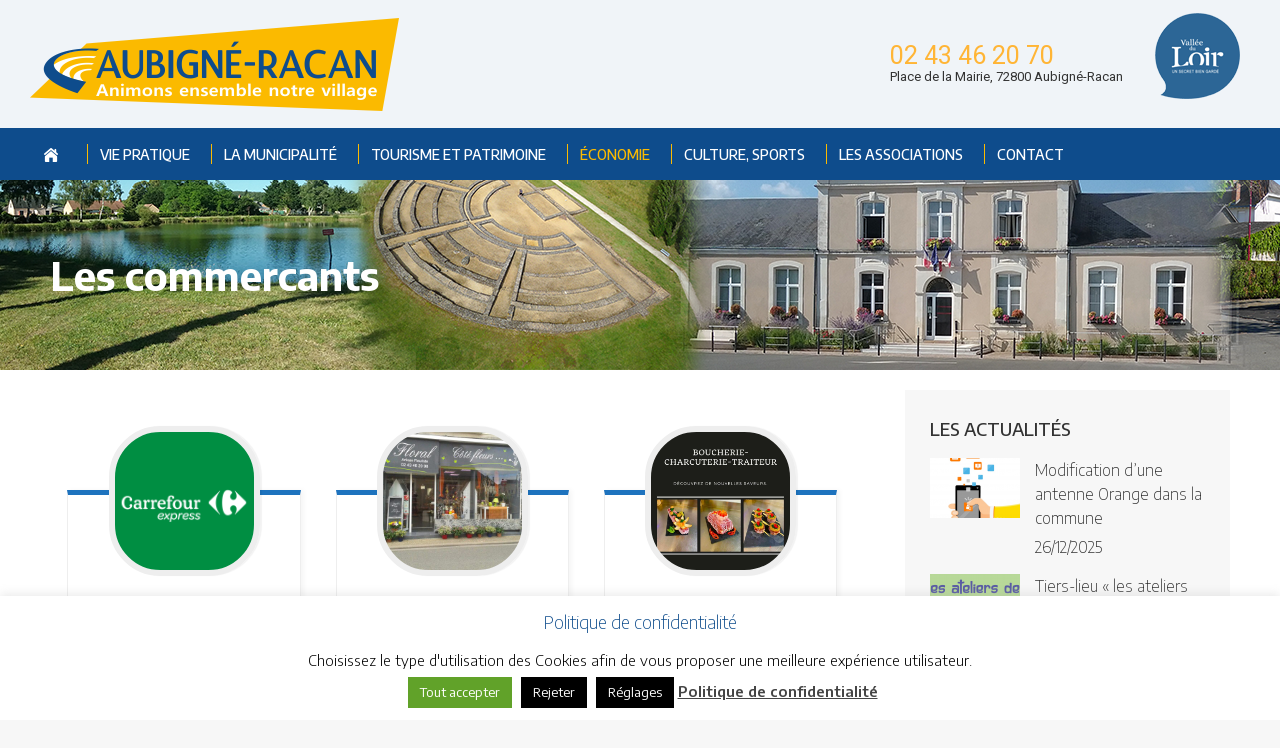

--- FILE ---
content_type: text/html; charset=UTF-8
request_url: https://www.aubigne-racan.com/les-commercants/
body_size: 26953
content:
<!DOCTYPE html>
<!--[if !(IE 6) | !(IE 7) | !(IE 8)  ]><!-->
<html lang="fr-FR" class="no-js">
<!--<![endif]-->
<head>
	<meta charset="UTF-8" />
				<meta name="viewport" content="width=device-width, initial-scale=1, maximum-scale=1, user-scalable=0"/>
			<meta name="theme-color" content="#fbba00"/>	<link rel="profile" href="https://gmpg.org/xfn/11" />
	<meta name='robots' content='index, follow, max-image-preview:large, max-snippet:-1, max-video-preview:-1' />

	<!-- This site is optimized with the Yoast SEO plugin v26.8 - https://yoast.com/product/yoast-seo-wordpress/ -->
	<title>Les commercants - Aubigné-Racan</title>
	<link rel="canonical" href="https://www.aubigne-racan.com/les-commercants/" />
	<meta property="og:locale" content="fr_FR" />
	<meta property="og:type" content="article" />
	<meta property="og:title" content="Les commercants - Aubigné-Racan" />
	<meta property="og:url" content="https://www.aubigne-racan.com/les-commercants/" />
	<meta property="og:site_name" content="Aubigné-Racan" />
	<meta property="article:modified_time" content="2022-10-31T12:19:22+00:00" />
	<meta name="twitter:card" content="summary_large_image" />
	<meta name="twitter:label1" content="Durée de lecture estimée" />
	<meta name="twitter:data1" content="3 minutes" />
	<script type="application/ld+json" class="yoast-schema-graph">{"@context":"https://schema.org","@graph":[{"@type":"WebPage","@id":"https://www.aubigne-racan.com/les-commercants/","url":"https://www.aubigne-racan.com/les-commercants/","name":"Les commercants - Aubigné-Racan","isPartOf":{"@id":"https://www.aubigne-racan.com/#website"},"datePublished":"2019-02-14T15:14:28+00:00","dateModified":"2022-10-31T12:19:22+00:00","breadcrumb":{"@id":"https://www.aubigne-racan.com/les-commercants/#breadcrumb"},"inLanguage":"fr-FR","potentialAction":[{"@type":"ReadAction","target":["https://www.aubigne-racan.com/les-commercants/"]}]},{"@type":"BreadcrumbList","@id":"https://www.aubigne-racan.com/les-commercants/#breadcrumb","itemListElement":[{"@type":"ListItem","position":1,"name":"Accueil","item":"https://www.aubigne-racan.com/"},{"@type":"ListItem","position":2,"name":"Les commercants"}]},{"@type":"WebSite","@id":"https://www.aubigne-racan.com/#website","url":"https://www.aubigne-racan.com/","name":"Aubigné-Racan","description":"Animons ensemble notre village","potentialAction":[{"@type":"SearchAction","target":{"@type":"EntryPoint","urlTemplate":"https://www.aubigne-racan.com/?s={search_term_string}"},"query-input":{"@type":"PropertyValueSpecification","valueRequired":true,"valueName":"search_term_string"}}],"inLanguage":"fr-FR"}]}</script>
	<!-- / Yoast SEO plugin. -->


<link rel='dns-prefetch' href='//www.aubigne-racan.com' />
<link rel='dns-prefetch' href='//fonts.googleapis.com' />
<link rel="alternate" type="application/rss+xml" title="Aubigné-Racan &raquo; Flux" href="https://www.aubigne-racan.com/feed/" />
<link rel="alternate" type="application/rss+xml" title="Aubigné-Racan &raquo; Flux des commentaires" href="https://www.aubigne-racan.com/comments/feed/" />
<link rel="alternate" type="text/calendar" title="Aubigné-Racan &raquo; Flux iCal" href="https://www.aubigne-racan.com/evenements/?ical=1" />
<link rel="alternate" title="oEmbed (JSON)" type="application/json+oembed" href="https://www.aubigne-racan.com/wp-json/oembed/1.0/embed?url=https%3A%2F%2Fwww.aubigne-racan.com%2Fles-commercants%2F" />
<link rel="alternate" title="oEmbed (XML)" type="text/xml+oembed" href="https://www.aubigne-racan.com/wp-json/oembed/1.0/embed?url=https%3A%2F%2Fwww.aubigne-racan.com%2Fles-commercants%2F&#038;format=xml" />
		<!-- This site uses the Google Analytics by ExactMetrics plugin v8.11.1 - Using Analytics tracking - https://www.exactmetrics.com/ -->
							<script src="//www.googletagmanager.com/gtag/js?id=G-B49D81RT6E"  data-cfasync="false" data-wpfc-render="false" async></script>
			<script data-cfasync="false" data-wpfc-render="false">
				var em_version = '8.11.1';
				var em_track_user = true;
				var em_no_track_reason = '';
								var ExactMetricsDefaultLocations = {"page_location":"https:\/\/www.aubigne-racan.com\/les-commercants\/"};
								if ( typeof ExactMetricsPrivacyGuardFilter === 'function' ) {
					var ExactMetricsLocations = (typeof ExactMetricsExcludeQuery === 'object') ? ExactMetricsPrivacyGuardFilter( ExactMetricsExcludeQuery ) : ExactMetricsPrivacyGuardFilter( ExactMetricsDefaultLocations );
				} else {
					var ExactMetricsLocations = (typeof ExactMetricsExcludeQuery === 'object') ? ExactMetricsExcludeQuery : ExactMetricsDefaultLocations;
				}

								var disableStrs = [
										'ga-disable-G-B49D81RT6E',
									];

				/* Function to detect opted out users */
				function __gtagTrackerIsOptedOut() {
					for (var index = 0; index < disableStrs.length; index++) {
						if (document.cookie.indexOf(disableStrs[index] + '=true') > -1) {
							return true;
						}
					}

					return false;
				}

				/* Disable tracking if the opt-out cookie exists. */
				if (__gtagTrackerIsOptedOut()) {
					for (var index = 0; index < disableStrs.length; index++) {
						window[disableStrs[index]] = true;
					}
				}

				/* Opt-out function */
				function __gtagTrackerOptout() {
					for (var index = 0; index < disableStrs.length; index++) {
						document.cookie = disableStrs[index] + '=true; expires=Thu, 31 Dec 2099 23:59:59 UTC; path=/';
						window[disableStrs[index]] = true;
					}
				}

				if ('undefined' === typeof gaOptout) {
					function gaOptout() {
						__gtagTrackerOptout();
					}
				}
								window.dataLayer = window.dataLayer || [];

				window.ExactMetricsDualTracker = {
					helpers: {},
					trackers: {},
				};
				if (em_track_user) {
					function __gtagDataLayer() {
						dataLayer.push(arguments);
					}

					function __gtagTracker(type, name, parameters) {
						if (!parameters) {
							parameters = {};
						}

						if (parameters.send_to) {
							__gtagDataLayer.apply(null, arguments);
							return;
						}

						if (type === 'event') {
														parameters.send_to = exactmetrics_frontend.v4_id;
							var hookName = name;
							if (typeof parameters['event_category'] !== 'undefined') {
								hookName = parameters['event_category'] + ':' + name;
							}

							if (typeof ExactMetricsDualTracker.trackers[hookName] !== 'undefined') {
								ExactMetricsDualTracker.trackers[hookName](parameters);
							} else {
								__gtagDataLayer('event', name, parameters);
							}
							
						} else {
							__gtagDataLayer.apply(null, arguments);
						}
					}

					__gtagTracker('js', new Date());
					__gtagTracker('set', {
						'developer_id.dNDMyYj': true,
											});
					if ( ExactMetricsLocations.page_location ) {
						__gtagTracker('set', ExactMetricsLocations);
					}
										__gtagTracker('config', 'G-B49D81RT6E', {"forceSSL":"true"} );
										window.gtag = __gtagTracker;										(function () {
						/* https://developers.google.com/analytics/devguides/collection/analyticsjs/ */
						/* ga and __gaTracker compatibility shim. */
						var noopfn = function () {
							return null;
						};
						var newtracker = function () {
							return new Tracker();
						};
						var Tracker = function () {
							return null;
						};
						var p = Tracker.prototype;
						p.get = noopfn;
						p.set = noopfn;
						p.send = function () {
							var args = Array.prototype.slice.call(arguments);
							args.unshift('send');
							__gaTracker.apply(null, args);
						};
						var __gaTracker = function () {
							var len = arguments.length;
							if (len === 0) {
								return;
							}
							var f = arguments[len - 1];
							if (typeof f !== 'object' || f === null || typeof f.hitCallback !== 'function') {
								if ('send' === arguments[0]) {
									var hitConverted, hitObject = false, action;
									if ('event' === arguments[1]) {
										if ('undefined' !== typeof arguments[3]) {
											hitObject = {
												'eventAction': arguments[3],
												'eventCategory': arguments[2],
												'eventLabel': arguments[4],
												'value': arguments[5] ? arguments[5] : 1,
											}
										}
									}
									if ('pageview' === arguments[1]) {
										if ('undefined' !== typeof arguments[2]) {
											hitObject = {
												'eventAction': 'page_view',
												'page_path': arguments[2],
											}
										}
									}
									if (typeof arguments[2] === 'object') {
										hitObject = arguments[2];
									}
									if (typeof arguments[5] === 'object') {
										Object.assign(hitObject, arguments[5]);
									}
									if ('undefined' !== typeof arguments[1].hitType) {
										hitObject = arguments[1];
										if ('pageview' === hitObject.hitType) {
											hitObject.eventAction = 'page_view';
										}
									}
									if (hitObject) {
										action = 'timing' === arguments[1].hitType ? 'timing_complete' : hitObject.eventAction;
										hitConverted = mapArgs(hitObject);
										__gtagTracker('event', action, hitConverted);
									}
								}
								return;
							}

							function mapArgs(args) {
								var arg, hit = {};
								var gaMap = {
									'eventCategory': 'event_category',
									'eventAction': 'event_action',
									'eventLabel': 'event_label',
									'eventValue': 'event_value',
									'nonInteraction': 'non_interaction',
									'timingCategory': 'event_category',
									'timingVar': 'name',
									'timingValue': 'value',
									'timingLabel': 'event_label',
									'page': 'page_path',
									'location': 'page_location',
									'title': 'page_title',
									'referrer' : 'page_referrer',
								};
								for (arg in args) {
																		if (!(!args.hasOwnProperty(arg) || !gaMap.hasOwnProperty(arg))) {
										hit[gaMap[arg]] = args[arg];
									} else {
										hit[arg] = args[arg];
									}
								}
								return hit;
							}

							try {
								f.hitCallback();
							} catch (ex) {
							}
						};
						__gaTracker.create = newtracker;
						__gaTracker.getByName = newtracker;
						__gaTracker.getAll = function () {
							return [];
						};
						__gaTracker.remove = noopfn;
						__gaTracker.loaded = true;
						window['__gaTracker'] = __gaTracker;
					})();
									} else {
										console.log("");
					(function () {
						function __gtagTracker() {
							return null;
						}

						window['__gtagTracker'] = __gtagTracker;
						window['gtag'] = __gtagTracker;
					})();
									}
			</script>
							<!-- / Google Analytics by ExactMetrics -->
		<style id='wp-img-auto-sizes-contain-inline-css'>
img:is([sizes=auto i],[sizes^="auto," i]){contain-intrinsic-size:3000px 1500px}
/*# sourceURL=wp-img-auto-sizes-contain-inline-css */
</style>
<style id='wp-emoji-styles-inline-css'>

	img.wp-smiley, img.emoji {
		display: inline !important;
		border: none !important;
		box-shadow: none !important;
		height: 1em !important;
		width: 1em !important;
		margin: 0 0.07em !important;
		vertical-align: -0.1em !important;
		background: none !important;
		padding: 0 !important;
	}
/*# sourceURL=wp-emoji-styles-inline-css */
</style>
<link rel='stylesheet' id='wp-block-library-css' href='https://www.aubigne-racan.com/wp-includes/css/dist/block-library/style.min.css?ver=6.9' media='all' />
<style id='global-styles-inline-css'>
:root{--wp--preset--aspect-ratio--square: 1;--wp--preset--aspect-ratio--4-3: 4/3;--wp--preset--aspect-ratio--3-4: 3/4;--wp--preset--aspect-ratio--3-2: 3/2;--wp--preset--aspect-ratio--2-3: 2/3;--wp--preset--aspect-ratio--16-9: 16/9;--wp--preset--aspect-ratio--9-16: 9/16;--wp--preset--color--black: #000000;--wp--preset--color--cyan-bluish-gray: #abb8c3;--wp--preset--color--white: #FFF;--wp--preset--color--pale-pink: #f78da7;--wp--preset--color--vivid-red: #cf2e2e;--wp--preset--color--luminous-vivid-orange: #ff6900;--wp--preset--color--luminous-vivid-amber: #fcb900;--wp--preset--color--light-green-cyan: #7bdcb5;--wp--preset--color--vivid-green-cyan: #00d084;--wp--preset--color--pale-cyan-blue: #8ed1fc;--wp--preset--color--vivid-cyan-blue: #0693e3;--wp--preset--color--vivid-purple: #9b51e0;--wp--preset--color--accent: #fbba00;--wp--preset--color--dark-gray: #111;--wp--preset--color--light-gray: #767676;--wp--preset--gradient--vivid-cyan-blue-to-vivid-purple: linear-gradient(135deg,rgb(6,147,227) 0%,rgb(155,81,224) 100%);--wp--preset--gradient--light-green-cyan-to-vivid-green-cyan: linear-gradient(135deg,rgb(122,220,180) 0%,rgb(0,208,130) 100%);--wp--preset--gradient--luminous-vivid-amber-to-luminous-vivid-orange: linear-gradient(135deg,rgb(252,185,0) 0%,rgb(255,105,0) 100%);--wp--preset--gradient--luminous-vivid-orange-to-vivid-red: linear-gradient(135deg,rgb(255,105,0) 0%,rgb(207,46,46) 100%);--wp--preset--gradient--very-light-gray-to-cyan-bluish-gray: linear-gradient(135deg,rgb(238,238,238) 0%,rgb(169,184,195) 100%);--wp--preset--gradient--cool-to-warm-spectrum: linear-gradient(135deg,rgb(74,234,220) 0%,rgb(151,120,209) 20%,rgb(207,42,186) 40%,rgb(238,44,130) 60%,rgb(251,105,98) 80%,rgb(254,248,76) 100%);--wp--preset--gradient--blush-light-purple: linear-gradient(135deg,rgb(255,206,236) 0%,rgb(152,150,240) 100%);--wp--preset--gradient--blush-bordeaux: linear-gradient(135deg,rgb(254,205,165) 0%,rgb(254,45,45) 50%,rgb(107,0,62) 100%);--wp--preset--gradient--luminous-dusk: linear-gradient(135deg,rgb(255,203,112) 0%,rgb(199,81,192) 50%,rgb(65,88,208) 100%);--wp--preset--gradient--pale-ocean: linear-gradient(135deg,rgb(255,245,203) 0%,rgb(182,227,212) 50%,rgb(51,167,181) 100%);--wp--preset--gradient--electric-grass: linear-gradient(135deg,rgb(202,248,128) 0%,rgb(113,206,126) 100%);--wp--preset--gradient--midnight: linear-gradient(135deg,rgb(2,3,129) 0%,rgb(40,116,252) 100%);--wp--preset--font-size--small: 13px;--wp--preset--font-size--medium: 20px;--wp--preset--font-size--large: 36px;--wp--preset--font-size--x-large: 42px;--wp--preset--spacing--20: 0.44rem;--wp--preset--spacing--30: 0.67rem;--wp--preset--spacing--40: 1rem;--wp--preset--spacing--50: 1.5rem;--wp--preset--spacing--60: 2.25rem;--wp--preset--spacing--70: 3.38rem;--wp--preset--spacing--80: 5.06rem;--wp--preset--shadow--natural: 6px 6px 9px rgba(0, 0, 0, 0.2);--wp--preset--shadow--deep: 12px 12px 50px rgba(0, 0, 0, 0.4);--wp--preset--shadow--sharp: 6px 6px 0px rgba(0, 0, 0, 0.2);--wp--preset--shadow--outlined: 6px 6px 0px -3px rgb(255, 255, 255), 6px 6px rgb(0, 0, 0);--wp--preset--shadow--crisp: 6px 6px 0px rgb(0, 0, 0);}:where(.is-layout-flex){gap: 0.5em;}:where(.is-layout-grid){gap: 0.5em;}body .is-layout-flex{display: flex;}.is-layout-flex{flex-wrap: wrap;align-items: center;}.is-layout-flex > :is(*, div){margin: 0;}body .is-layout-grid{display: grid;}.is-layout-grid > :is(*, div){margin: 0;}:where(.wp-block-columns.is-layout-flex){gap: 2em;}:where(.wp-block-columns.is-layout-grid){gap: 2em;}:where(.wp-block-post-template.is-layout-flex){gap: 1.25em;}:where(.wp-block-post-template.is-layout-grid){gap: 1.25em;}.has-black-color{color: var(--wp--preset--color--black) !important;}.has-cyan-bluish-gray-color{color: var(--wp--preset--color--cyan-bluish-gray) !important;}.has-white-color{color: var(--wp--preset--color--white) !important;}.has-pale-pink-color{color: var(--wp--preset--color--pale-pink) !important;}.has-vivid-red-color{color: var(--wp--preset--color--vivid-red) !important;}.has-luminous-vivid-orange-color{color: var(--wp--preset--color--luminous-vivid-orange) !important;}.has-luminous-vivid-amber-color{color: var(--wp--preset--color--luminous-vivid-amber) !important;}.has-light-green-cyan-color{color: var(--wp--preset--color--light-green-cyan) !important;}.has-vivid-green-cyan-color{color: var(--wp--preset--color--vivid-green-cyan) !important;}.has-pale-cyan-blue-color{color: var(--wp--preset--color--pale-cyan-blue) !important;}.has-vivid-cyan-blue-color{color: var(--wp--preset--color--vivid-cyan-blue) !important;}.has-vivid-purple-color{color: var(--wp--preset--color--vivid-purple) !important;}.has-black-background-color{background-color: var(--wp--preset--color--black) !important;}.has-cyan-bluish-gray-background-color{background-color: var(--wp--preset--color--cyan-bluish-gray) !important;}.has-white-background-color{background-color: var(--wp--preset--color--white) !important;}.has-pale-pink-background-color{background-color: var(--wp--preset--color--pale-pink) !important;}.has-vivid-red-background-color{background-color: var(--wp--preset--color--vivid-red) !important;}.has-luminous-vivid-orange-background-color{background-color: var(--wp--preset--color--luminous-vivid-orange) !important;}.has-luminous-vivid-amber-background-color{background-color: var(--wp--preset--color--luminous-vivid-amber) !important;}.has-light-green-cyan-background-color{background-color: var(--wp--preset--color--light-green-cyan) !important;}.has-vivid-green-cyan-background-color{background-color: var(--wp--preset--color--vivid-green-cyan) !important;}.has-pale-cyan-blue-background-color{background-color: var(--wp--preset--color--pale-cyan-blue) !important;}.has-vivid-cyan-blue-background-color{background-color: var(--wp--preset--color--vivid-cyan-blue) !important;}.has-vivid-purple-background-color{background-color: var(--wp--preset--color--vivid-purple) !important;}.has-black-border-color{border-color: var(--wp--preset--color--black) !important;}.has-cyan-bluish-gray-border-color{border-color: var(--wp--preset--color--cyan-bluish-gray) !important;}.has-white-border-color{border-color: var(--wp--preset--color--white) !important;}.has-pale-pink-border-color{border-color: var(--wp--preset--color--pale-pink) !important;}.has-vivid-red-border-color{border-color: var(--wp--preset--color--vivid-red) !important;}.has-luminous-vivid-orange-border-color{border-color: var(--wp--preset--color--luminous-vivid-orange) !important;}.has-luminous-vivid-amber-border-color{border-color: var(--wp--preset--color--luminous-vivid-amber) !important;}.has-light-green-cyan-border-color{border-color: var(--wp--preset--color--light-green-cyan) !important;}.has-vivid-green-cyan-border-color{border-color: var(--wp--preset--color--vivid-green-cyan) !important;}.has-pale-cyan-blue-border-color{border-color: var(--wp--preset--color--pale-cyan-blue) !important;}.has-vivid-cyan-blue-border-color{border-color: var(--wp--preset--color--vivid-cyan-blue) !important;}.has-vivid-purple-border-color{border-color: var(--wp--preset--color--vivid-purple) !important;}.has-vivid-cyan-blue-to-vivid-purple-gradient-background{background: var(--wp--preset--gradient--vivid-cyan-blue-to-vivid-purple) !important;}.has-light-green-cyan-to-vivid-green-cyan-gradient-background{background: var(--wp--preset--gradient--light-green-cyan-to-vivid-green-cyan) !important;}.has-luminous-vivid-amber-to-luminous-vivid-orange-gradient-background{background: var(--wp--preset--gradient--luminous-vivid-amber-to-luminous-vivid-orange) !important;}.has-luminous-vivid-orange-to-vivid-red-gradient-background{background: var(--wp--preset--gradient--luminous-vivid-orange-to-vivid-red) !important;}.has-very-light-gray-to-cyan-bluish-gray-gradient-background{background: var(--wp--preset--gradient--very-light-gray-to-cyan-bluish-gray) !important;}.has-cool-to-warm-spectrum-gradient-background{background: var(--wp--preset--gradient--cool-to-warm-spectrum) !important;}.has-blush-light-purple-gradient-background{background: var(--wp--preset--gradient--blush-light-purple) !important;}.has-blush-bordeaux-gradient-background{background: var(--wp--preset--gradient--blush-bordeaux) !important;}.has-luminous-dusk-gradient-background{background: var(--wp--preset--gradient--luminous-dusk) !important;}.has-pale-ocean-gradient-background{background: var(--wp--preset--gradient--pale-ocean) !important;}.has-electric-grass-gradient-background{background: var(--wp--preset--gradient--electric-grass) !important;}.has-midnight-gradient-background{background: var(--wp--preset--gradient--midnight) !important;}.has-small-font-size{font-size: var(--wp--preset--font-size--small) !important;}.has-medium-font-size{font-size: var(--wp--preset--font-size--medium) !important;}.has-large-font-size{font-size: var(--wp--preset--font-size--large) !important;}.has-x-large-font-size{font-size: var(--wp--preset--font-size--x-large) !important;}
/*# sourceURL=global-styles-inline-css */
</style>

<style id='classic-theme-styles-inline-css'>
/*! This file is auto-generated */
.wp-block-button__link{color:#fff;background-color:#32373c;border-radius:9999px;box-shadow:none;text-decoration:none;padding:calc(.667em + 2px) calc(1.333em + 2px);font-size:1.125em}.wp-block-file__button{background:#32373c;color:#fff;text-decoration:none}
/*# sourceURL=/wp-includes/css/classic-themes.min.css */
</style>
<link rel='stylesheet' id='contact-form-7-css' href='https://www.aubigne-racan.com/wp-content/plugins/contact-form-7/includes/css/styles.css?ver=6.1.4' media='all' />
<link rel='stylesheet' id='cookie-law-info-css' href='https://www.aubigne-racan.com/wp-content/plugins/cookie-law-info/legacy/public/css/cookie-law-info-public.css?ver=3.3.9.1' media='all' />
<link rel='stylesheet' id='cookie-law-info-gdpr-css' href='https://www.aubigne-racan.com/wp-content/plugins/cookie-law-info/legacy/public/css/cookie-law-info-gdpr.css?ver=3.3.9.1' media='all' />
<link rel='stylesheet' id='cff-css' href='https://www.aubigne-racan.com/wp-content/plugins/custom-facebook-feed-pro/assets/css/cff-style.min.css?ver=4.7.4' media='all' />
<link rel='stylesheet' id='the7-font-css' href='https://www.aubigne-racan.com/wp-content/themes/dt-the7/fonts/icomoon-the7-font/icomoon-the7-font.min.css?ver=14.2.0' media='all' />
<link rel='stylesheet' id='the7-awesome-fonts-css' href='https://www.aubigne-racan.com/wp-content/themes/dt-the7/fonts/FontAwesome/css/all.min.css?ver=14.2.0' media='all' />
<link rel='stylesheet' id='the7-awesome-fonts-back-css' href='https://www.aubigne-racan.com/wp-content/themes/dt-the7/fonts/FontAwesome/back-compat.min.css?ver=14.2.0' media='all' />
<link rel='stylesheet' id='the7-Defaults-css' href='https://www.aubigne-racan.com/wp-content/uploads/smile_fonts/Defaults/Defaults.css?ver=6.9' media='all' />
<link rel='stylesheet' id='dt-web-fonts-css' href='https://fonts.googleapis.com/css?family=Roboto:400,600,700%7COpen+Sans:400,600,700%7CRoboto+Condensed:400,600,700%7CEncode+Sans:200,300,400,500,600,700' media='all' />
<link rel='stylesheet' id='dt-main-css' href='https://www.aubigne-racan.com/wp-content/themes/dt-the7/css/main.min.css?ver=14.2.0' media='all' />
<link rel='stylesheet' id='the7-custom-scrollbar-css' href='https://www.aubigne-racan.com/wp-content/themes/dt-the7/lib/custom-scrollbar/custom-scrollbar.min.css?ver=14.2.0' media='all' />
<link rel='stylesheet' id='the7-wpbakery-css' href='https://www.aubigne-racan.com/wp-content/themes/dt-the7/css/wpbakery.min.css?ver=14.2.0' media='all' />
<link rel='stylesheet' id='the7-core-css' href='https://www.aubigne-racan.com/wp-content/plugins/dt-the7-core/assets/css/post-type.min.css?ver=2.7.12' media='all' />
<link rel='stylesheet' id='the7-css-vars-css' href='https://www.aubigne-racan.com/wp-content/uploads/the7-css/css-vars.css?ver=4e99c145cd05' media='all' />
<link rel='stylesheet' id='dt-custom-css' href='https://www.aubigne-racan.com/wp-content/uploads/the7-css/custom.css?ver=4e99c145cd05' media='all' />
<link rel='stylesheet' id='dt-media-css' href='https://www.aubigne-racan.com/wp-content/uploads/the7-css/media.css?ver=4e99c145cd05' media='all' />
<link rel='stylesheet' id='the7-mega-menu-css' href='https://www.aubigne-racan.com/wp-content/uploads/the7-css/mega-menu.css?ver=4e99c145cd05' media='all' />
<link rel='stylesheet' id='the7-elements-albums-portfolio-css' href='https://www.aubigne-racan.com/wp-content/uploads/the7-css/the7-elements-albums-portfolio.css?ver=4e99c145cd05' media='all' />
<link rel='stylesheet' id='the7-elements-css' href='https://www.aubigne-racan.com/wp-content/uploads/the7-css/post-type-dynamic.css?ver=4e99c145cd05' media='all' />
<link rel='stylesheet' id='style-css' href='https://www.aubigne-racan.com/wp-content/themes/dt-the7/style.css?ver=14.2.0' media='all' />
<link rel='stylesheet' id='tmm-css' href='https://www.aubigne-racan.com/wp-content/plugins/team-members/inc/css/tmm_style.css?ver=6.9' media='all' />
<script src="https://www.aubigne-racan.com/wp-includes/js/jquery/jquery.min.js?ver=3.7.1" id="jquery-core-js"></script>
<script src="https://www.aubigne-racan.com/wp-includes/js/jquery/jquery-migrate.min.js?ver=3.4.1" id="jquery-migrate-js"></script>
<script src="https://www.aubigne-racan.com/wp-content/plugins/google-analytics-dashboard-for-wp/assets/js/frontend-gtag.min.js?ver=8.11.1" id="exactmetrics-frontend-script-js" async data-wp-strategy="async"></script>
<script data-cfasync="false" data-wpfc-render="false" id='exactmetrics-frontend-script-js-extra'>var exactmetrics_frontend = {"js_events_tracking":"true","download_extensions":"zip,mp3,mpeg,pdf,docx,pptx,xlsx,rar","inbound_paths":"[{\"path\":\"\\\/go\\\/\",\"label\":\"affiliate\"},{\"path\":\"\\\/recommend\\\/\",\"label\":\"affiliate\"}]","home_url":"https:\/\/www.aubigne-racan.com","hash_tracking":"false","v4_id":"G-B49D81RT6E"};</script>
<script id="cookie-law-info-js-extra">
var Cli_Data = {"nn_cookie_ids":[],"cookielist":[],"non_necessary_cookies":[],"ccpaEnabled":"","ccpaRegionBased":"","ccpaBarEnabled":"","strictlyEnabled":["necessary","obligatoire"],"ccpaType":"gdpr","js_blocking":"","custom_integration":"","triggerDomRefresh":"","secure_cookies":""};
var cli_cookiebar_settings = {"animate_speed_hide":"500","animate_speed_show":"500","background":"#FFF","border":"#b1a6a6c2","border_on":"","button_1_button_colour":"#015e70","button_1_button_hover":"#014b5a","button_1_link_colour":"#fff","button_1_as_button":"1","button_1_new_win":"","button_2_button_colour":"#333","button_2_button_hover":"#292929","button_2_link_colour":"#444","button_2_as_button":"","button_2_hidebar":"","button_3_button_colour":"#000","button_3_button_hover":"#000000","button_3_link_colour":"#fff","button_3_as_button":"1","button_3_new_win":"","button_4_button_colour":"#000","button_4_button_hover":"#000000","button_4_link_colour":"#fff","button_4_as_button":"1","button_7_button_colour":"#61a229","button_7_button_hover":"#4e8221","button_7_link_colour":"#fff","button_7_as_button":"1","button_7_new_win":"","font_family":"inherit","header_fix":"","notify_animate_hide":"1","notify_animate_show":"","notify_div_id":"#cookie-law-info-bar","notify_position_horizontal":"right","notify_position_vertical":"bottom","scroll_close":"","scroll_close_reload":"","accept_close_reload":"","reject_close_reload":"","showagain_tab":"","showagain_background":"#fff","showagain_border":"#000","showagain_div_id":"#cookie-law-info-again","showagain_x_position":"100px","text":"#000","show_once_yn":"","show_once":"10000","logging_on":"","as_popup":"","popup_overlay":"1","bar_heading_text":"Politique de confidentialit\u00e9","cookie_bar_as":"banner","popup_showagain_position":"bottom-right","widget_position":"left"};
var log_object = {"ajax_url":"https://www.aubigne-racan.com/wp-admin/admin-ajax.php"};
//# sourceURL=cookie-law-info-js-extra
</script>
<script src="https://www.aubigne-racan.com/wp-content/plugins/cookie-law-info/legacy/public/js/cookie-law-info-public.js?ver=3.3.9.1" id="cookie-law-info-js"></script>
<script id="3d-flip-book-client-locale-loader-js-extra">
var FB3D_CLIENT_LOCALE = {"ajaxurl":"https://www.aubigne-racan.com/wp-admin/admin-ajax.php","dictionary":{"Table of contents":"Table of contents","Close":"Close","Bookmarks":"Bookmarks","Thumbnails":"Thumbnails","Search":"Search","Share":"Share","Facebook":"Facebook","Twitter":"Twitter","Email":"Email","Play":"Play","Previous page":"Previous page","Next page":"Next page","Zoom in":"Zoom in","Zoom out":"Zoom out","Fit view":"Fit view","Auto play":"Auto play","Full screen":"Full screen","More":"More","Smart pan":"Smart pan","Single page":"Single page","Sounds":"Sounds","Stats":"Stats","Print":"Print","Download":"Download","Goto first page":"Goto first page","Goto last page":"Goto last page"},"images":"https://www.aubigne-racan.com/wp-content/plugins/interactive-3d-flipbook-powered-physics-engine/assets/images/","jsData":{"urls":[],"posts":{"ids_mis":[],"ids":[]},"pages":[],"firstPages":[],"bookCtrlProps":[],"bookTemplates":[]},"key":"3d-flip-book","pdfJS":{"pdfJsLib":"https://www.aubigne-racan.com/wp-content/plugins/interactive-3d-flipbook-powered-physics-engine/assets/js/pdf.min.js?ver=4.3.136","pdfJsWorker":"https://www.aubigne-racan.com/wp-content/plugins/interactive-3d-flipbook-powered-physics-engine/assets/js/pdf.worker.js?ver=4.3.136","stablePdfJsLib":"https://www.aubigne-racan.com/wp-content/plugins/interactive-3d-flipbook-powered-physics-engine/assets/js/stable/pdf.min.js?ver=2.5.207","stablePdfJsWorker":"https://www.aubigne-racan.com/wp-content/plugins/interactive-3d-flipbook-powered-physics-engine/assets/js/stable/pdf.worker.js?ver=2.5.207","pdfJsCMapUrl":"https://www.aubigne-racan.com/wp-content/plugins/interactive-3d-flipbook-powered-physics-engine/assets/cmaps/"},"cacheurl":"https://www.aubigne-racan.com/wp-content/uploads/3d-flip-book/cache/","pluginsurl":"https://www.aubigne-racan.com/wp-content/plugins/","pluginurl":"https://www.aubigne-racan.com/wp-content/plugins/interactive-3d-flipbook-powered-physics-engine/","thumbnailSize":{"width":"150","height":"150"},"version":"1.16.17"};
//# sourceURL=3d-flip-book-client-locale-loader-js-extra
</script>
<script src="https://www.aubigne-racan.com/wp-content/plugins/interactive-3d-flipbook-powered-physics-engine/assets/js/client-locale-loader.js?ver=1.16.17" id="3d-flip-book-client-locale-loader-js" async data-wp-strategy="async"></script>
<script src="//www.aubigne-racan.com/wp-content/plugins/revslider/sr6/assets/js/rbtools.min.js?ver=6.7.38" async id="tp-tools-js"></script>
<script src="//www.aubigne-racan.com/wp-content/plugins/revslider/sr6/assets/js/rs6.min.js?ver=6.7.38" async id="revmin-js"></script>
<script id="dt-above-fold-js-extra">
var dtLocal = {"themeUrl":"https://www.aubigne-racan.com/wp-content/themes/dt-the7","passText":"Pour voir ce contenu, entrer le mots de passe:","moreButtonText":{"loading":"Chargement...","loadMore":"Charger la suite"},"postID":"37","ajaxurl":"https://www.aubigne-racan.com/wp-admin/admin-ajax.php","REST":{"baseUrl":"https://www.aubigne-racan.com/wp-json/the7/v1","endpoints":{"sendMail":"/send-mail"}},"contactMessages":{"required":"One or more fields have an error. Please check and try again.","terms":"Please accept the privacy policy.","fillTheCaptchaError":"Please, fill the captcha."},"captchaSiteKey":"","ajaxNonce":"a30a2cfc56","pageData":{"type":"page","template":"page","layout":null},"themeSettings":{"smoothScroll":"off","lazyLoading":false,"desktopHeader":{"height":180},"ToggleCaptionEnabled":"disabled","ToggleCaption":"Navigation","floatingHeader":{"showAfter":150,"showMenu":true,"height":60,"logo":{"showLogo":true,"html":"\u003Cimg class=\" preload-me\" src=\"https://www.aubigne-racan.com/wp-content/uploads/2020/08/favicon-AR-Copie-e1598369118361.png\" srcset=\"https://www.aubigne-racan.com/wp-content/uploads/2020/08/favicon-AR-Copie-e1598369118361.png 70w, https://www.aubigne-racan.com/wp-content/uploads/2020/08/favicon-AR-Copie-e1598369118361.png 70w\" width=\"70\" height=\"70\"   sizes=\"70px\" alt=\"Aubign\u00e9-Racan\" /\u003E","url":"https://www.aubigne-racan.com/"}},"topLine":{"floatingTopLine":{"logo":{"showLogo":false,"html":""}}},"mobileHeader":{"firstSwitchPoint":1100,"secondSwitchPoint":778,"firstSwitchPointHeight":60,"secondSwitchPointHeight":60,"mobileToggleCaptionEnabled":"disabled","mobileToggleCaption":"Menu"},"stickyMobileHeaderFirstSwitch":{"logo":{"html":"\u003Cimg class=\" preload-me\" src=\"https://www.aubigne-racan.com/wp-content/uploads/2020/08/LOGO_Aubigne_Racan_ANIMATION_243x40.png\" srcset=\"https://www.aubigne-racan.com/wp-content/uploads/2020/08/LOGO_Aubigne_Racan_ANIMATION_243x40.png 242w, https://www.aubigne-racan.com/wp-content/uploads/2020/08/LOGO_Aubigne_Racan_ANIMATION_371x61.png 369w\" width=\"242\" height=\"61\"   sizes=\"242px\" alt=\"Aubign\u00e9-Racan\" /\u003E"}},"stickyMobileHeaderSecondSwitch":{"logo":{"html":"\u003Cimg class=\" preload-me\" src=\"https://www.aubigne-racan.com/wp-content/uploads/2020/08/LOGO_Aubigne_Racan_ANIMATION_243x40.png\" srcset=\"https://www.aubigne-racan.com/wp-content/uploads/2020/08/LOGO_Aubigne_Racan_ANIMATION_243x40.png 242w, https://www.aubigne-racan.com/wp-content/uploads/2020/08/LOGO_Aubigne_Racan_ANIMATION_371x61.png 369w\" width=\"242\" height=\"61\"   sizes=\"242px\" alt=\"Aubign\u00e9-Racan\" /\u003E"}},"sidebar":{"switchPoint":992},"boxedWidth":"1340px"},"VCMobileScreenWidth":"768"};
var dtShare = {"shareButtonText":{"facebook":"Share on Facebook","twitter":"Share on X","pinterest":"Pin it","linkedin":"Share on Linkedin","whatsapp":"Share on Whatsapp"},"overlayOpacity":"85"};
//# sourceURL=dt-above-fold-js-extra
</script>
<script src="https://www.aubigne-racan.com/wp-content/themes/dt-the7/js/above-the-fold.min.js?ver=14.2.0" id="dt-above-fold-js"></script>
<script></script><link rel="https://api.w.org/" href="https://www.aubigne-racan.com/wp-json/" /><link rel="alternate" title="JSON" type="application/json" href="https://www.aubigne-racan.com/wp-json/wp/v2/pages/37" /><link rel="EditURI" type="application/rsd+xml" title="RSD" href="https://www.aubigne-racan.com/xmlrpc.php?rsd" />
<meta name="generator" content="WordPress 6.9" />
<link rel='shortlink' href='https://www.aubigne-racan.com/?p=37' />
<meta name="cdp-version" content="1.5.0" /><!-- Custom Facebook Feed JS vars -->
<script type="text/javascript">
var cffsiteurl = "https://www.aubigne-racan.com/wp-content/plugins";
var cffajaxurl = "https://www.aubigne-racan.com/wp-admin/admin-ajax.php";


var cfflinkhashtags = "false";
</script>
<meta name="tec-api-version" content="v1"><meta name="tec-api-origin" content="https://www.aubigne-racan.com"><link rel="alternate" href="https://www.aubigne-racan.com/wp-json/tribe/events/v1/" /><meta name="generator" content="Powered by WPBakery Page Builder - drag and drop page builder for WordPress."/>
<meta name="generator" content="Powered by Slider Revolution 6.7.38 - responsive, Mobile-Friendly Slider Plugin for WordPress with comfortable drag and drop interface." />
<link rel="icon" href="https://www.aubigne-racan.com/wp-content/uploads/2020/08/cropped-favicon-AR-32x32.png" sizes="32x32" />
<link rel="icon" href="https://www.aubigne-racan.com/wp-content/uploads/2020/08/cropped-favicon-AR-192x192.png" sizes="192x192" />
<link rel="apple-touch-icon" href="https://www.aubigne-racan.com/wp-content/uploads/2020/08/cropped-favicon-AR-180x180.png" />
<meta name="msapplication-TileImage" content="https://www.aubigne-racan.com/wp-content/uploads/2020/08/cropped-favicon-AR-270x270.png" />
<script>function setREVStartSize(e){
			//window.requestAnimationFrame(function() {
				window.RSIW = window.RSIW===undefined ? window.innerWidth : window.RSIW;
				window.RSIH = window.RSIH===undefined ? window.innerHeight : window.RSIH;
				try {
					var pw = document.getElementById(e.c).parentNode.offsetWidth,
						newh;
					pw = pw===0 || isNaN(pw) || (e.l=="fullwidth" || e.layout=="fullwidth") ? window.RSIW : pw;
					e.tabw = e.tabw===undefined ? 0 : parseInt(e.tabw);
					e.thumbw = e.thumbw===undefined ? 0 : parseInt(e.thumbw);
					e.tabh = e.tabh===undefined ? 0 : parseInt(e.tabh);
					e.thumbh = e.thumbh===undefined ? 0 : parseInt(e.thumbh);
					e.tabhide = e.tabhide===undefined ? 0 : parseInt(e.tabhide);
					e.thumbhide = e.thumbhide===undefined ? 0 : parseInt(e.thumbhide);
					e.mh = e.mh===undefined || e.mh=="" || e.mh==="auto" ? 0 : parseInt(e.mh,0);
					if(e.layout==="fullscreen" || e.l==="fullscreen")
						newh = Math.max(e.mh,window.RSIH);
					else{
						e.gw = Array.isArray(e.gw) ? e.gw : [e.gw];
						for (var i in e.rl) if (e.gw[i]===undefined || e.gw[i]===0) e.gw[i] = e.gw[i-1];
						e.gh = e.el===undefined || e.el==="" || (Array.isArray(e.el) && e.el.length==0)? e.gh : e.el;
						e.gh = Array.isArray(e.gh) ? e.gh : [e.gh];
						for (var i in e.rl) if (e.gh[i]===undefined || e.gh[i]===0) e.gh[i] = e.gh[i-1];
											
						var nl = new Array(e.rl.length),
							ix = 0,
							sl;
						e.tabw = e.tabhide>=pw ? 0 : e.tabw;
						e.thumbw = e.thumbhide>=pw ? 0 : e.thumbw;
						e.tabh = e.tabhide>=pw ? 0 : e.tabh;
						e.thumbh = e.thumbhide>=pw ? 0 : e.thumbh;
						for (var i in e.rl) nl[i] = e.rl[i]<window.RSIW ? 0 : e.rl[i];
						sl = nl[0];
						for (var i in nl) if (sl>nl[i] && nl[i]>0) { sl = nl[i]; ix=i;}
						var m = pw>(e.gw[ix]+e.tabw+e.thumbw) ? 1 : (pw-(e.tabw+e.thumbw)) / (e.gw[ix]);
						newh =  (e.gh[ix] * m) + (e.tabh + e.thumbh);
					}
					var el = document.getElementById(e.c);
					if (el!==null && el) el.style.height = newh+"px";
					el = document.getElementById(e.c+"_wrapper");
					if (el!==null && el) {
						el.style.height = newh+"px";
						el.style.display = "block";
					}
				} catch(e){
					console.log("Failure at Presize of Slider:" + e)
				}
			//});
		  };</script>
<noscript><style> .wpb_animate_when_almost_visible { opacity: 1; }</style></noscript><!-- Global site tag (gtag.js) - Google Analytics -->
<script async src="https://www.googletagmanager.com/gtag/js?id=UA-143760491-1"></script>
<script>
  window.dataLayer = window.dataLayer || [];
  function gtag(){dataLayer.push(arguments);}
  gtag('js', new Date());

  gtag('config', 'UA-143760491-1');
</script>

<meta name="google-site-verification" content="OAbufjoc_E4vVkYisa4sqWZoShK3grdEsVPM9KK9sLk" />
<link rel='stylesheet' id='rs-plugin-settings-css' href='//www.aubigne-racan.com/wp-content/plugins/revslider/sr6/assets/css/rs6.css?ver=6.7.38' media='all' />
<style id='rs-plugin-settings-inline-css'>
#rs-demo-id {}
/*# sourceURL=rs-plugin-settings-inline-css */
</style>
</head>
<body id="the7-body" class="wp-singular page-template-default page page-id-37 wp-embed-responsive wp-theme-dt-the7 the7-core-ver-2.7.12 tribe-no-js page-template-the7 metaslider-plugin dt-responsive-on right-mobile-menu-close-icon ouside-menu-close-icon mobile-hamburger-close-bg-enable mobile-hamburger-close-bg-hover-enable  fade-medium-mobile-menu-close-icon fade-medium-menu-close-icon srcset-enabled btn-flat custom-btn-color custom-btn-hover-color phantom-slide phantom-disable-decoration phantom-custom-logo-on sticky-mobile-header top-header first-switch-logo-left first-switch-menu-right second-switch-logo-left second-switch-menu-right right-mobile-menu layzr-loading-on popup-message-style the7-ver-14.2.0 dt-fa-compatibility wpb-js-composer js-comp-ver-8.3.1 vc_responsive">
<!-- The7 14.2.0 -->

<div id="page" >
	<a class="skip-link screen-reader-text" href="#content">Contenu en pleine largeur</a>

<div class="masthead classic-header left bg-behind-menu widgets dividers shadow-mobile-header-decoration small-mobile-menu-icon show-sub-menu-on-hover show-device-logo show-mobile-logo" >

	<div class="top-bar top-bar-empty top-bar-line-hide">
	<div class="top-bar-bg" ></div>
	<div class="mini-widgets left-widgets"></div><div class="mini-widgets right-widgets"></div></div>

	<header class="header-bar" role="banner">

		<div class="branding">
	<div id="site-title" class="assistive-text">Aubigné-Racan</div>
	<div id="site-description" class="assistive-text">Animons ensemble notre village</div>
	<a class="" href="https://www.aubigne-racan.com/"><img class=" preload-me" src="https://www.aubigne-racan.com/wp-content/uploads/2020/08/LOGO_Aubigne_Racan_ANIMATION_371x61.png" srcset="https://www.aubigne-racan.com/wp-content/uploads/2020/08/LOGO_Aubigne_Racan_ANIMATION_371x61.png 369w, https://www.aubigne-racan.com/wp-content/uploads/2020/08/LOGO_Aubigne_Racan_ANIMATION_742x122.png 742w" width="369" height="93"   sizes="369px" alt="Aubigné-Racan" /><img class="mobile-logo preload-me" src="https://www.aubigne-racan.com/wp-content/uploads/2020/08/LOGO_Aubigne_Racan_ANIMATION_243x40.png" srcset="https://www.aubigne-racan.com/wp-content/uploads/2020/08/LOGO_Aubigne_Racan_ANIMATION_243x40.png 242w, https://www.aubigne-racan.com/wp-content/uploads/2020/08/LOGO_Aubigne_Racan_ANIMATION_371x61.png 369w" width="242" height="61"   sizes="242px" alt="Aubigné-Racan" /></a><div class="mini-widgets"></div><div class="mini-widgets"><div class="text-area show-on-desktop near-logo-first-switch hide-on-second-switch"><p><span style="font-size: 25px; line-height: 25px; color: #ffb536;"><i class="fa icon-phone"></i>02 43 46 20 70</span><br />
Place de la Mairie, 72800 Aubigné-Racan</p>
</div><div class="text-area show-on-desktop near-logo-first-switch hide-on-second-switch"><p><img class="alignnone size-full wp-image-498" src="https://www.aubigne-racan.com/wp-content/uploads/2019/05/valle-du-loir.png" alt="" width="107" height="102" /></p>
</div></div></div>

		<nav class="navigation">

			<ul id="primary-menu" class="main-nav"><li class="menu-item menu-item-type-post_type menu-item-object-page menu-item-home menu-item-117 first depth-0"><a href='https://www.aubigne-racan.com/' class=' mega-menu-img mega-menu-img-left' data-level='1'><i class="fa-fw icomoon-the7-font-the7-home-022" style="margin: 0px 0px 0px 0px;" ></i><span class="menu-item-text"><span class="menu-text"><i class="fa icon-home"></i></span></span></a></li> <li class="menu-item menu-item-type-custom menu-item-object-custom menu-item-has-children menu-item-86 has-children depth-0"><a href='#' class='not-clickable-item' data-level='1' aria-haspopup='true' aria-expanded='false'><span class="menu-item-text"><span class="menu-text">Vie pratique</span></span></a><ul class="sub-nav hover-style-bg level-arrows-on" role="group"><li class="menu-item menu-item-type-post_type menu-item-object-page menu-item-422 first depth-1"><a href='https://www.aubigne-racan.com/horaires-mairie/' data-level='2'><i class="fa icon-check"></i><span class="menu-item-text"><span class="menu-text">La mairie</span></span></a></li> <li class="menu-item menu-item-type-post_type menu-item-object-page menu-item-421 depth-1"><a href='https://www.aubigne-racan.com/horaires-agence-postale/' data-level='2'><i class="fa icon-check"></i><span class="menu-item-text"><span class="menu-text">L’agence postale</span></span></a></li> <li class="menu-item menu-item-type-post_type menu-item-object-page menu-item-437 depth-1"><a href='https://www.aubigne-racan.com/horaires-bibliotheque/' data-level='2'><i class="fa icon-check"></i><span class="menu-item-text"><span class="menu-text">La bibliothèque</span></span></a></li> <li class="menu-item menu-item-type-post_type menu-item-object-page menu-item-441 depth-1"><a href='https://www.aubigne-racan.com/horaires-cimetiere/' data-level='2'><i class="fa icon-check"></i><span class="menu-item-text"><span class="menu-text">Le cimetière</span></span></a></li> <li class="menu-item menu-item-type-post_type menu-item-object-page menu-item-420 depth-1"><a href='https://www.aubigne-racan.com/demarches-administratives/' data-level='2'><i class="fa icon-check"></i><span class="menu-item-text"><span class="menu-text">Démarches administratives</span></span></a></li> <li class="menu-item menu-item-type-post_type menu-item-object-page menu-item-467 depth-1"><a href='https://www.aubigne-racan.com/les-ecoles/' data-level='2'><i class="fa icon-check"></i><span class="menu-item-text"><span class="menu-text">Écoles, restaurant scolaire, crèche</span></span></a></li> <li class="menu-item menu-item-type-post_type menu-item-object-page menu-item-454 depth-1"><a href='https://www.aubigne-racan.com/le-marche/' data-level='2'><i class="fa icon-check"></i><span class="menu-item-text"><span class="menu-text">Le marché</span></span></a></li> <li class="menu-item menu-item-type-post_type menu-item-object-page menu-item-474 depth-1"><a href='https://www.aubigne-racan.com/location-de-salles/' data-level='2'><i class="fa icon-check"></i><span class="menu-item-text"><span class="menu-text">Location de salles</span></span></a></li> <li class="menu-item menu-item-type-post_type menu-item-object-page menu-item-62 depth-1"><a href='https://www.aubigne-racan.com/infos-et-numeros-utiles/' data-level='2'><i class="fa icon-check"></i><span class="menu-item-text"><span class="menu-text">Informations utiles</span></span></a></li> <li class="menu-item menu-item-type-post_type menu-item-object-page menu-item-4511 depth-1"><a href='https://www.aubigne-racan.com/la-sante-pour-tous/' data-level='2'><i class="fa icon-check"></i><span class="menu-item-text"><span class="menu-text">L&rsquo;offre de santé</span></span></a></li> <li class="menu-item menu-item-type-post_type menu-item-object-page menu-item-3267 depth-1"><a href='https://www.aubigne-racan.com/urbanisme-2/' data-level='2'><i class="fa icon-check"></i><span class="menu-item-text"><span class="menu-text">Urbanisme</span></span></a></li> <li class="menu-item menu-item-type-post_type menu-item-object-page menu-item-491 depth-1"><a href='https://www.aubigne-racan.com/assainissement/' data-level='2'><i class="fa icon-check"></i><span class="menu-item-text"><span class="menu-text">Assainissement</span></span></a></li> <li class="menu-item menu-item-type-post_type menu-item-object-page menu-item-1024 depth-1"><a href='https://www.aubigne-racan.com/arrete-prefectoral/' data-level='2'><i class="fa icon-check"></i><span class="menu-item-text"><span class="menu-text">Arrêté préfectoral</span></span></a></li> </ul></li> <li class="menu-item menu-item-type-custom menu-item-object-custom menu-item-has-children menu-item-81 has-children depth-0"><a href='#' class='not-clickable-item' data-level='1' aria-haspopup='true' aria-expanded='false'><span class="menu-item-text"><span class="menu-text">La municipalité</span></span></a><ul class="sub-nav hover-style-bg level-arrows-on" role="group"><li class="menu-item menu-item-type-post_type menu-item-object-page menu-item-85 first depth-1"><a href='https://www.aubigne-racan.com/les-elus/' data-level='2'><i class="fa icon-check"></i><span class="menu-item-text"><span class="menu-text">Les élus</span></span></a></li> <li class="menu-item menu-item-type-post_type menu-item-object-page menu-item-84 depth-1"><a href='https://www.aubigne-racan.com/les-services-municipaux/' data-level='2'><i class="fa icon-check"></i><span class="menu-item-text"><span class="menu-text">Les services municipaux</span></span></a></li> <li class="menu-item menu-item-type-post_type menu-item-object-page menu-item-83 depth-1"><a href='https://www.aubigne-racan.com/les-commissions/' data-level='2'><i class="fa icon-check"></i><span class="menu-item-text"><span class="menu-text">Les commissions</span></span></a></li> <li class="menu-item menu-item-type-post_type menu-item-object-page menu-item-82 depth-1"><a href='https://www.aubigne-racan.com/comptes-rendus-des-conseils-municipaux/' data-level='2'><i class="fa icon-check"></i><span class="menu-item-text"><span class="menu-text">Les conseils municipaux</span></span></a></li> <li class="menu-item menu-item-type-post_type menu-item-object-page menu-item-88 depth-1"><a href='https://www.aubigne-racan.com/bulletin-municipal/' data-level='2'><i class="fa icon-check"></i><span class="menu-item-text"><span class="menu-text">Bulletin municipal</span></span></a></li> <li class="menu-item menu-item-type-post_type menu-item-object-page menu-item-89 depth-1"><a href='https://www.aubigne-racan.com/lecho-daubigne-racan/' data-level='2'><i class="fa icon-check"></i><span class="menu-item-text"><span class="menu-text">L&rsquo;Écho d&rsquo;Aubigné-Racan</span></span></a></li> </ul></li> <li class="menu-item menu-item-type-custom menu-item-object-custom menu-item-has-children menu-item-66 has-children depth-0"><a href='#' class='not-clickable-item' data-level='1' aria-haspopup='true' aria-expanded='false'><span class="menu-item-text"><span class="menu-text">Tourisme et patrimoine</span></span></a><ul class="sub-nav hover-style-bg level-arrows-on" role="group"><li class="menu-item menu-item-type-post_type menu-item-object-page menu-item-520 first depth-1"><a href='https://www.aubigne-racan.com/sa-carte-didentite/' data-level='2'><i class="fa icon-check"></i><span class="menu-item-text"><span class="menu-text">Carte d&rsquo;identité de la commune</span></span></a></li> <li class="menu-item menu-item-type-post_type menu-item-object-page menu-item-67 depth-1"><a href='https://www.aubigne-racan.com/le-patrimoine/' data-level='2'><i class="fa icon-check"></i><span class="menu-item-text"><span class="menu-text">L’Histoire d’Aubigné-Racan</span></span></a></li> <li class="menu-item menu-item-type-post_type menu-item-object-page menu-item-68 depth-1"><a href='https://www.aubigne-racan.com/le-tourisme/' data-level='2'><i class="fa icon-check"></i><span class="menu-item-text"><span class="menu-text">Les Gîtes</span></span></a></li> <li class="menu-item menu-item-type-post_type menu-item-object-page menu-item-541 depth-1"><a href='https://www.aubigne-racan.com/chemins-de-randonnees/' data-level='2'><i class="fa icon-check"></i><span class="menu-item-text"><span class="menu-text">Chemins de Randonnées</span></span></a></li> <li class="menu-item menu-item-type-post_type menu-item-object-page menu-item-3681 depth-1"><a href='https://www.aubigne-racan.com/ou-manger-dans-les-alentours/' data-level='2'><i class="fa icon-check"></i><span class="menu-item-text"><span class="menu-text">Où manger aux alentours ?</span></span></a></li> </ul></li> <li class="menu-item menu-item-type-custom menu-item-object-custom current-menu-ancestor current-menu-parent menu-item-has-children menu-item-75 has-children depth-0"><a href='#' class='not-clickable-item' data-level='1' aria-haspopup='true' aria-expanded='false'><span class="menu-item-text"><span class="menu-text">Économie</span></span></a><ul class="sub-nav hover-style-bg level-arrows-on" role="group"><li class="menu-item menu-item-type-post_type menu-item-object-page current-menu-item page_item page-item-37 current_page_item menu-item-77 act first depth-1"><a href='https://www.aubigne-racan.com/les-commercants/' data-level='2'><i class="fa icon-check"></i><span class="menu-item-text"><span class="menu-text">Les commercants</span></span></a></li> <li class="menu-item menu-item-type-post_type menu-item-object-page menu-item-78 depth-1"><a href='https://www.aubigne-racan.com/les-artisans/' data-level='2'><i class="fa icon-check"></i><span class="menu-item-text"><span class="menu-text">Les artisans / Auto-entrepreneurs</span></span></a></li> <li class="menu-item menu-item-type-post_type menu-item-object-page menu-item-4432 depth-1"><a href='https://www.aubigne-racan.com/les-agriculteurs/' data-level='2'><i class="fa icon-check"></i><span class="menu-item-text"><span class="menu-text">Les agriculteurs</span></span></a></li> <li class="menu-item menu-item-type-post_type menu-item-object-page menu-item-2510 depth-1"><a href='https://www.aubigne-racan.com/entreprises/' data-level='2'><i class="fa icon-check"></i><span class="menu-item-text"><span class="menu-text">Entreprises et sociétés</span></span></a></li> <li class="menu-item menu-item-type-post_type menu-item-object-page menu-item-551 depth-1"><a href='https://www.aubigne-racan.com/les-animateurs/' data-level='2'><i class="fa icon-check"></i><span class="menu-item-text"><span class="menu-text">Les animateurs</span></span></a></li> </ul></li> <li class="menu-item menu-item-type-custom menu-item-object-custom menu-item-has-children menu-item-69 has-children depth-0"><a href='#' class='not-clickable-item' data-level='1' aria-haspopup='true' aria-expanded='false'><span class="menu-item-text"><span class="menu-text">Culture, Sports</span></span></a><ul class="sub-nav hover-style-bg level-arrows-on" role="group"><li class="menu-item menu-item-type-post_type menu-item-object-page menu-item-1021 first depth-1"><a href='https://www.aubigne-racan.com/horaires-bibliotheque/' data-level='2'><i class="fa icon-check"></i><span class="menu-item-text"><span class="menu-text">La bibliothèque</span></span></a></li> <li class="menu-item menu-item-type-post_type menu-item-object-page menu-item-72 depth-1"><a href='https://www.aubigne-racan.com/le-sport/' data-level='2'><i class="fa icon-check"></i><span class="menu-item-text"><span class="menu-text">Les infrastructures sportives</span></span></a></li> <li class="menu-item menu-item-type-post_type menu-item-object-page menu-item-568 depth-1"><a href='https://www.aubigne-racan.com/les-associations-sportives/' data-level='2'><i class="fa icon-check"></i><span class="menu-item-text"><span class="menu-text">Les associations sportives</span></span></a></li> </ul></li> <li class="menu-item menu-item-type-post_type menu-item-object-page menu-item-80 depth-0"><a href='https://www.aubigne-racan.com/les-associations/' data-level='1'><span class="menu-item-text"><span class="menu-text">Les associations</span></span></a></li> <li class="menu-item menu-item-type-post_type menu-item-object-page menu-item-90 last depth-0"><a href='https://www.aubigne-racan.com/contact/' data-level='1'><span class="menu-item-text"><span class="menu-text">Contact</span></span></a></li> </ul>
			
		</nav>

	</header>

</div>
<div role="navigation" aria-label="Main Menu" class="dt-mobile-header mobile-menu-show-divider">
	<div class="dt-close-mobile-menu-icon" aria-label="Close" role="button" tabindex="0"><div class="close-line-wrap"><span class="close-line"></span><span class="close-line"></span><span class="close-line"></span></div></div>	<ul id="mobile-menu" class="mobile-main-nav">
		<li class="menu-item menu-item-type-post_type menu-item-object-page menu-item-home menu-item-117 first depth-0"><a href='https://www.aubigne-racan.com/' class=' mega-menu-img mega-menu-img-left' data-level='1'><i class="fa-fw icomoon-the7-font-the7-home-022" style="margin: 0px 0px 0px 0px;" ></i><span class="menu-item-text"><span class="menu-text"><i class="fa icon-home"></i></span></span></a></li> <li class="menu-item menu-item-type-custom menu-item-object-custom menu-item-has-children menu-item-86 has-children depth-0"><a href='#' class='not-clickable-item' data-level='1' aria-haspopup='true' aria-expanded='false'><span class="menu-item-text"><span class="menu-text">Vie pratique</span></span></a><ul class="sub-nav hover-style-bg level-arrows-on" role="group"><li class="menu-item menu-item-type-post_type menu-item-object-page menu-item-422 first depth-1"><a href='https://www.aubigne-racan.com/horaires-mairie/' data-level='2'><i class="fa icon-check"></i><span class="menu-item-text"><span class="menu-text">La mairie</span></span></a></li> <li class="menu-item menu-item-type-post_type menu-item-object-page menu-item-421 depth-1"><a href='https://www.aubigne-racan.com/horaires-agence-postale/' data-level='2'><i class="fa icon-check"></i><span class="menu-item-text"><span class="menu-text">L’agence postale</span></span></a></li> <li class="menu-item menu-item-type-post_type menu-item-object-page menu-item-437 depth-1"><a href='https://www.aubigne-racan.com/horaires-bibliotheque/' data-level='2'><i class="fa icon-check"></i><span class="menu-item-text"><span class="menu-text">La bibliothèque</span></span></a></li> <li class="menu-item menu-item-type-post_type menu-item-object-page menu-item-441 depth-1"><a href='https://www.aubigne-racan.com/horaires-cimetiere/' data-level='2'><i class="fa icon-check"></i><span class="menu-item-text"><span class="menu-text">Le cimetière</span></span></a></li> <li class="menu-item menu-item-type-post_type menu-item-object-page menu-item-420 depth-1"><a href='https://www.aubigne-racan.com/demarches-administratives/' data-level='2'><i class="fa icon-check"></i><span class="menu-item-text"><span class="menu-text">Démarches administratives</span></span></a></li> <li class="menu-item menu-item-type-post_type menu-item-object-page menu-item-467 depth-1"><a href='https://www.aubigne-racan.com/les-ecoles/' data-level='2'><i class="fa icon-check"></i><span class="menu-item-text"><span class="menu-text">Écoles, restaurant scolaire, crèche</span></span></a></li> <li class="menu-item menu-item-type-post_type menu-item-object-page menu-item-454 depth-1"><a href='https://www.aubigne-racan.com/le-marche/' data-level='2'><i class="fa icon-check"></i><span class="menu-item-text"><span class="menu-text">Le marché</span></span></a></li> <li class="menu-item menu-item-type-post_type menu-item-object-page menu-item-474 depth-1"><a href='https://www.aubigne-racan.com/location-de-salles/' data-level='2'><i class="fa icon-check"></i><span class="menu-item-text"><span class="menu-text">Location de salles</span></span></a></li> <li class="menu-item menu-item-type-post_type menu-item-object-page menu-item-62 depth-1"><a href='https://www.aubigne-racan.com/infos-et-numeros-utiles/' data-level='2'><i class="fa icon-check"></i><span class="menu-item-text"><span class="menu-text">Informations utiles</span></span></a></li> <li class="menu-item menu-item-type-post_type menu-item-object-page menu-item-4511 depth-1"><a href='https://www.aubigne-racan.com/la-sante-pour-tous/' data-level='2'><i class="fa icon-check"></i><span class="menu-item-text"><span class="menu-text">L&rsquo;offre de santé</span></span></a></li> <li class="menu-item menu-item-type-post_type menu-item-object-page menu-item-3267 depth-1"><a href='https://www.aubigne-racan.com/urbanisme-2/' data-level='2'><i class="fa icon-check"></i><span class="menu-item-text"><span class="menu-text">Urbanisme</span></span></a></li> <li class="menu-item menu-item-type-post_type menu-item-object-page menu-item-491 depth-1"><a href='https://www.aubigne-racan.com/assainissement/' data-level='2'><i class="fa icon-check"></i><span class="menu-item-text"><span class="menu-text">Assainissement</span></span></a></li> <li class="menu-item menu-item-type-post_type menu-item-object-page menu-item-1024 depth-1"><a href='https://www.aubigne-racan.com/arrete-prefectoral/' data-level='2'><i class="fa icon-check"></i><span class="menu-item-text"><span class="menu-text">Arrêté préfectoral</span></span></a></li> </ul></li> <li class="menu-item menu-item-type-custom menu-item-object-custom menu-item-has-children menu-item-81 has-children depth-0"><a href='#' class='not-clickable-item' data-level='1' aria-haspopup='true' aria-expanded='false'><span class="menu-item-text"><span class="menu-text">La municipalité</span></span></a><ul class="sub-nav hover-style-bg level-arrows-on" role="group"><li class="menu-item menu-item-type-post_type menu-item-object-page menu-item-85 first depth-1"><a href='https://www.aubigne-racan.com/les-elus/' data-level='2'><i class="fa icon-check"></i><span class="menu-item-text"><span class="menu-text">Les élus</span></span></a></li> <li class="menu-item menu-item-type-post_type menu-item-object-page menu-item-84 depth-1"><a href='https://www.aubigne-racan.com/les-services-municipaux/' data-level='2'><i class="fa icon-check"></i><span class="menu-item-text"><span class="menu-text">Les services municipaux</span></span></a></li> <li class="menu-item menu-item-type-post_type menu-item-object-page menu-item-83 depth-1"><a href='https://www.aubigne-racan.com/les-commissions/' data-level='2'><i class="fa icon-check"></i><span class="menu-item-text"><span class="menu-text">Les commissions</span></span></a></li> <li class="menu-item menu-item-type-post_type menu-item-object-page menu-item-82 depth-1"><a href='https://www.aubigne-racan.com/comptes-rendus-des-conseils-municipaux/' data-level='2'><i class="fa icon-check"></i><span class="menu-item-text"><span class="menu-text">Les conseils municipaux</span></span></a></li> <li class="menu-item menu-item-type-post_type menu-item-object-page menu-item-88 depth-1"><a href='https://www.aubigne-racan.com/bulletin-municipal/' data-level='2'><i class="fa icon-check"></i><span class="menu-item-text"><span class="menu-text">Bulletin municipal</span></span></a></li> <li class="menu-item menu-item-type-post_type menu-item-object-page menu-item-89 depth-1"><a href='https://www.aubigne-racan.com/lecho-daubigne-racan/' data-level='2'><i class="fa icon-check"></i><span class="menu-item-text"><span class="menu-text">L&rsquo;Écho d&rsquo;Aubigné-Racan</span></span></a></li> </ul></li> <li class="menu-item menu-item-type-custom menu-item-object-custom menu-item-has-children menu-item-66 has-children depth-0"><a href='#' class='not-clickable-item' data-level='1' aria-haspopup='true' aria-expanded='false'><span class="menu-item-text"><span class="menu-text">Tourisme et patrimoine</span></span></a><ul class="sub-nav hover-style-bg level-arrows-on" role="group"><li class="menu-item menu-item-type-post_type menu-item-object-page menu-item-520 first depth-1"><a href='https://www.aubigne-racan.com/sa-carte-didentite/' data-level='2'><i class="fa icon-check"></i><span class="menu-item-text"><span class="menu-text">Carte d&rsquo;identité de la commune</span></span></a></li> <li class="menu-item menu-item-type-post_type menu-item-object-page menu-item-67 depth-1"><a href='https://www.aubigne-racan.com/le-patrimoine/' data-level='2'><i class="fa icon-check"></i><span class="menu-item-text"><span class="menu-text">L’Histoire d’Aubigné-Racan</span></span></a></li> <li class="menu-item menu-item-type-post_type menu-item-object-page menu-item-68 depth-1"><a href='https://www.aubigne-racan.com/le-tourisme/' data-level='2'><i class="fa icon-check"></i><span class="menu-item-text"><span class="menu-text">Les Gîtes</span></span></a></li> <li class="menu-item menu-item-type-post_type menu-item-object-page menu-item-541 depth-1"><a href='https://www.aubigne-racan.com/chemins-de-randonnees/' data-level='2'><i class="fa icon-check"></i><span class="menu-item-text"><span class="menu-text">Chemins de Randonnées</span></span></a></li> <li class="menu-item menu-item-type-post_type menu-item-object-page menu-item-3681 depth-1"><a href='https://www.aubigne-racan.com/ou-manger-dans-les-alentours/' data-level='2'><i class="fa icon-check"></i><span class="menu-item-text"><span class="menu-text">Où manger aux alentours ?</span></span></a></li> </ul></li> <li class="menu-item menu-item-type-custom menu-item-object-custom current-menu-ancestor current-menu-parent menu-item-has-children menu-item-75 has-children depth-0"><a href='#' class='not-clickable-item' data-level='1' aria-haspopup='true' aria-expanded='false'><span class="menu-item-text"><span class="menu-text">Économie</span></span></a><ul class="sub-nav hover-style-bg level-arrows-on" role="group"><li class="menu-item menu-item-type-post_type menu-item-object-page current-menu-item page_item page-item-37 current_page_item menu-item-77 act first depth-1"><a href='https://www.aubigne-racan.com/les-commercants/' data-level='2'><i class="fa icon-check"></i><span class="menu-item-text"><span class="menu-text">Les commercants</span></span></a></li> <li class="menu-item menu-item-type-post_type menu-item-object-page menu-item-78 depth-1"><a href='https://www.aubigne-racan.com/les-artisans/' data-level='2'><i class="fa icon-check"></i><span class="menu-item-text"><span class="menu-text">Les artisans / Auto-entrepreneurs</span></span></a></li> <li class="menu-item menu-item-type-post_type menu-item-object-page menu-item-4432 depth-1"><a href='https://www.aubigne-racan.com/les-agriculteurs/' data-level='2'><i class="fa icon-check"></i><span class="menu-item-text"><span class="menu-text">Les agriculteurs</span></span></a></li> <li class="menu-item menu-item-type-post_type menu-item-object-page menu-item-2510 depth-1"><a href='https://www.aubigne-racan.com/entreprises/' data-level='2'><i class="fa icon-check"></i><span class="menu-item-text"><span class="menu-text">Entreprises et sociétés</span></span></a></li> <li class="menu-item menu-item-type-post_type menu-item-object-page menu-item-551 depth-1"><a href='https://www.aubigne-racan.com/les-animateurs/' data-level='2'><i class="fa icon-check"></i><span class="menu-item-text"><span class="menu-text">Les animateurs</span></span></a></li> </ul></li> <li class="menu-item menu-item-type-custom menu-item-object-custom menu-item-has-children menu-item-69 has-children depth-0"><a href='#' class='not-clickable-item' data-level='1' aria-haspopup='true' aria-expanded='false'><span class="menu-item-text"><span class="menu-text">Culture, Sports</span></span></a><ul class="sub-nav hover-style-bg level-arrows-on" role="group"><li class="menu-item menu-item-type-post_type menu-item-object-page menu-item-1021 first depth-1"><a href='https://www.aubigne-racan.com/horaires-bibliotheque/' data-level='2'><i class="fa icon-check"></i><span class="menu-item-text"><span class="menu-text">La bibliothèque</span></span></a></li> <li class="menu-item menu-item-type-post_type menu-item-object-page menu-item-72 depth-1"><a href='https://www.aubigne-racan.com/le-sport/' data-level='2'><i class="fa icon-check"></i><span class="menu-item-text"><span class="menu-text">Les infrastructures sportives</span></span></a></li> <li class="menu-item menu-item-type-post_type menu-item-object-page menu-item-568 depth-1"><a href='https://www.aubigne-racan.com/les-associations-sportives/' data-level='2'><i class="fa icon-check"></i><span class="menu-item-text"><span class="menu-text">Les associations sportives</span></span></a></li> </ul></li> <li class="menu-item menu-item-type-post_type menu-item-object-page menu-item-80 depth-0"><a href='https://www.aubigne-racan.com/les-associations/' data-level='1'><span class="menu-item-text"><span class="menu-text">Les associations</span></span></a></li> <li class="menu-item menu-item-type-post_type menu-item-object-page menu-item-90 last depth-0"><a href='https://www.aubigne-racan.com/contact/' data-level='1'><span class="menu-item-text"><span class="menu-text">Contact</span></span></a></li> 	</ul>
	<div class='mobile-mini-widgets-in-menu'></div>
</div>

		<div class="page-title content-left solid-bg breadcrumbs-off breadcrumbs-mobile-off page-title-responsive-enabled bg-img-enabled">
			<div class="wf-wrap">

				<div class="page-title-head hgroup"><h1 >Les commercants</h1></div>			</div>
		</div>

		

<div id="main" class="sidebar-right sidebar-divider-off">

	
	<div class="main-gradient"></div>
	<div class="wf-wrap">
	<div class="wf-container-main">

	


	<div id="content" class="content" role="main">

		<div class="tmm tmm_les-commercants"><div class="tmm_3_columns tmm_wrap tmm_plugin_f"><span class="tmm_two_containers_tablet"></span><div class="tmm_container"><div class="tmm_member" style="border-top:#1e73be solid 5px;"><div class="tmm_photo tmm_pic_les-commercants_0" style="background: url(https://www.aubigne-racan.com/wp-content/uploads/2025/10/Carrefour-Express-site-2.png); margin-left: auto; margin-right:auto; background-size:cover !important;"></div><div class="tmm_textblock"><div class="tmm_names"><span class="tmm_fname">Carrefour Express</span> </div><div class="tmm_job">Supérette</div><div class="tmm_desc" style="text-align:">3, place de l'Églisedu lundi au samedi de 8h à 20h et le dimanche de 9h à 13h </div><div class="tmm_scblock"></div></div></div><div class="tmm_member" style="border-top:#1e73be solid 5px;"><div class="tmm_photo tmm_pic_les-commercants_1" style="background: url(https://www.aubigne-racan.com/wp-content/uploads/2022/11/art-floral.jpg); margin-left: auto; margin-right:auto; background-size:cover !important;"></div><div class="tmm_textblock"><div class="tmm_names"><span class="tmm_fname">Art Floral</span> </div><div class="tmm_job">Fleuriste Pompes Funèbres</div><div class="tmm_desc" style="text-align:">4 rue du Dr Renaudtél. : 02 43 46 20 98gsm : 06 88 75 73 34</div><div class="tmm_scblock"><a target="_blank" class="tmm_sociallink" href="https://www.facebook.com/profile.php?id=100054734621393" title=""><img decoding="async" alt="" src="https://www.aubigne-racan.com/wp-content/plugins/team-members/inc/img/links/facebook.png"/></a></div></div></div><span class="tmm_two_containers_tablet"></span><div class="tmm_member" style="border-top:#1e73be solid 5px;"><div class="tmm_photo tmm_pic_les-commercants_2" style="background: url(https://www.aubigne-racan.com/wp-content/uploads/2024/07/441524345_122109015914314675_8378610589905763591_n.jpg); margin-left: auto; margin-right:auto; background-size:cover !important;"></div><div class="tmm_textblock"><div class="tmm_names"><span class="tmm_fname">Aux Saveurs d&#039;Aubigné-Racan</span> </div><div class="tmm_job">Boucherie / Charcuterie / Traiteur</div><div class="tmm_desc" style="text-align:">13 bis place de l’ÉgliseTél : 02 43 46 20 82Horaires :Lundi : FerméMardi : 8h30-12h30 / 15h-19hMercredi : FerméJeudi : 8h30-12h30 / 15h-19hVendredi : 8h30-12h30 / 15h-19hSamedi : 8h30-12h30 / 15h-18hDimanche : 8h30 / 12h30</div><div class="tmm_scblock"><a target="_blank" class="tmm_sociallink" href="https://www.facebook.com/profile.php?id=61559440275735" title=""><img decoding="async" alt="" src="https://www.aubigne-racan.com/wp-content/plugins/team-members/inc/img/links/facebook.png"/></a></div></div></div></div><span class="tmm_columns_containers_desktop"></span><div class="tmm_container"><div class="tmm_member" style="border-top:#1e73be solid 5px;"><div class="tmm_photo tmm_pic_les-commercants_3" style="background: url(https://www.aubigne-racan.com/wp-content/uploads/2022/11/ledoux.jpg); margin-left: auto; margin-right:auto; background-size:cover !important;"></div><div class="tmm_textblock"><div class="tmm_names"><span class="tmm_fname">Boulangerie LEDOUX Tony et Alexandra</span> </div><div class="tmm_job">Boulangerie Pâtisserie</div><div class="tmm_desc" style="text-align:">7 rue du Docteur RenaudTél. : 02 43 46 21 17Horaires : mercredi au samedi de 7h à 13h et de 15h à 19hdimanche de 7h à 13h</div><div class="tmm_scblock"><a target="_blank" class="tmm_sociallink" href="https://www.facebook.com/profile.php?id=100063569923127" title=""><img decoding="async" alt="" src="https://www.aubigne-racan.com/wp-content/plugins/team-members/inc/img/links/facebook.png"/></a></div></div></div><span class="tmm_two_containers_tablet"></span><div class="tmm_member" style="border-top:#1e73be solid 5px;"><div class="tmm_photo tmm_pic_les-commercants_4" style="background: url(https://www.aubigne-racan.com/wp-content/uploads/2022/11/pharmacie-1.png); margin-left: auto; margin-right:auto; background-size:cover !important;"></div><div class="tmm_textblock"><div class="tmm_names"><span class="tmm_fname">Hélène CHAUVAT</span> </div><div class="tmm_job">Pharmacie</div><div class="tmm_desc" style="text-align:">16 place de l’Églisetél. : 02 43 46 25 54Horaires : lundi de 14h15 à 19hdu mardi au vendredi 9h à 12h15 et 14h15 à 19hsamedi 9h à 12h.</div><div class="tmm_scblock"></div></div></div><div class="tmm_member" style="border-top:#1e73be solid 5px;"><div class="tmm_photo tmm_pic_les-commercants_5" style="background: url(https://www.aubigne-racan.com/wp-content/uploads/2022/10/l-escapade_aubigne.jpg); margin-left: auto; margin-right:auto; background-size:cover !important;"></div><div class="tmm_textblock"><div class="tmm_names"><span class="tmm_fname">L’Escapade</span> </div><div class="tmm_job">Tabac / Journaux / PMU</div><div class="tmm_desc" style="text-align:">17 Place de l’Églisetél. : 02 43 79 30 67Horaires : Ouvert du Mardi au Vendredi de 7h à 19h le Samedi de 8h à 19 h, Dimanche de 8h à 13h</div><div class="tmm_scblock"></div></div></div><span class="tmm_two_containers_tablet"></span></div><span class="tmm_columns_containers_desktop"></span><div class="tmm_container"><div class="tmm_member" style="border-top:#1e73be solid 5px;"><div class="tmm_photo tmm_pic_les-commercants_6" style="background: url(https://www.aubigne-racan.com/wp-content/uploads/2022/11/kine.png); margin-left: auto; margin-right:auto; background-size:cover !important;"></div><div class="tmm_textblock"><div class="tmm_names"><span class="tmm_fname">Amélie Gobenceaux</span> </div><div class="tmm_job">Cabinet de kinésithérapie</div><div class="tmm_desc" style="text-align:">13 place de l’Églisetél. : 02 43 46 11 52Horaires : Prendre RDV sur Doctolib : https://www.doctolib.fr/masseur-kinesitherapeute/la-fleche/amelie-gobenceaux</div><div class="tmm_scblock"><a target="_blank" class="tmm_sociallink" href="https://www.doctolib.fr/masseur-kinesitherapeute/la-fleche/amelie-gobenceaux/booking/motives?placeId=practice-155206&#038;profile_skipped=true&#038;specialityId=9&#038;telehealth=false" title=""><img decoding="async" alt="" src="https://www.aubigne-racan.com/wp-content/plugins/team-members/inc/img/links/website.png"/></a></div></div></div><div class="tmm_member" style="border-top:#1e73be solid 5px;"><div class="tmm_photo tmm_pic_les-commercants_7" style="background: url(https://www.aubigne-racan.com/wp-content/uploads/2022/11/hair-zen.jpg); margin-left: auto; margin-right:auto; background-size:cover !important;"></div><div class="tmm_textblock"><div class="tmm_names"><span class="tmm_fname">Hair’Zen</span> </div><div class="tmm_job">Coiffure Salon</div><div class="tmm_desc" style="text-align:">Agnès DURAND16 rue du 11 Novembretél. : 02 43 46 61 80Horaires : Mardi, Jeudi et vendredi de 9h à 18hMercredi de 9h à 12h  fermé l’après-midiSamedi de 9h à 16h</div><div class="tmm_scblock"><a target="_blank" class="tmm_sociallink" href="https://www.facebook.com/profile.php?id=100063494084017" title=""><img decoding="async" alt="" src="https://www.aubigne-racan.com/wp-content/plugins/team-members/inc/img/links/facebook.png"/></a><a target="_blank" class="tmm_sociallink" href="https://www.instagram.com/explore/locations/516830038502365/hairzen-by-agnes/" title=""><img decoding="async" alt="" src="https://www.aubigne-racan.com/wp-content/plugins/team-members/inc/img/links/instagram.png"/></a></div></div></div><span class="tmm_two_containers_tablet"></span><div class="tmm_member" style="border-top:#1e73be solid 5px;"><div class="tmm_photo tmm_pic_les-commercants_8" style="background: url(https://www.aubigne-racan.com/wp-content/uploads/2025/01/garage-lefevre.jpg); margin-left: auto; margin-right:auto; background-size:cover !important;"></div><div class="tmm_textblock"><div class="tmm_names"><span class="tmm_fname">LEFÈVRE Thierry</span> </div><div class="tmm_job">Garagiste</div><div class="tmm_desc" style="text-align:">27 rue du 11 novembretél. : 02 43 46 20 78mail : ggelefevre@gmail.com</div><div class="tmm_scblock"><a target="_blank" class="tmm_sociallink" href="https://www.facebook.com/profile.php?id=100057097734394" title=""><img decoding="async" alt="" src="https://www.aubigne-racan.com/wp-content/plugins/team-members/inc/img/links/facebook.png"/></a><a class="tmm_sociallink" href="mailto:gg&#101;lef&#101;v&#114;e&#064;g&#109;a&#105;&#108;.co&#109;" title=""><img decoding="async" alt="" src="https://www.aubigne-racan.com/wp-content/plugins/team-members/inc/img/links/email.png"/></a></div></div></div></div><span class="tmm_columns_containers_desktop"></span><div class="tmm_container"><div class="tmm_member" style="border-top:#1e73be solid 5px;"><div class="tmm_photo tmm_pic_les-commercants_9" style="background: url(https://www.aubigne-racan.com/wp-content/uploads/2022/11/MAKAELINE_Carte_Visite-RECTO-carre.png); margin-left: auto; margin-right:auto; background-size:cover !important;"></div><div class="tmm_textblock"><div class="tmm_names"><span class="tmm_fname">Makaëline</span> </div><div class="tmm_job">Cadeaux artisanaux de créateurs</div><div class="tmm_desc" style="text-align:">1, rue du 11 novembremail : assoc.makaeline@gmail.comTél. : 09 77 69 67 38 </div><div class="tmm_scblock"><a target="_blank" class="tmm_sociallink" href="https://www.facebook.com/profile.php?id=100076233602376" title=""><img decoding="async" alt="" src="https://www.aubigne-racan.com/wp-content/plugins/team-members/inc/img/links/facebook.png"/></a><a class="tmm_sociallink" href="mailto:&#097;&#115;&#115;&#111;c&#046;m&#097;&#107;a&#101;l&#105;&#110;&#101;&#064;gm&#097;&#105;l.&#099;&#111;&#109;" title=""><img decoding="async" alt="" src="https://www.aubigne-racan.com/wp-content/plugins/team-members/inc/img/links/email.png"/></a></div></div></div><span class="tmm_two_containers_tablet"></span><div class="tmm_member" style="border-top:#1e73be solid 5px;"><div class="tmm_photo tmm_pic_les-commercants_10" style="background: url(https://www.aubigne-racan.com/wp-content/uploads/2022/10/logo_PASTEAU.png); margin-left: auto; margin-right:auto; background-size:cover !important;"></div><div class="tmm_textblock"><div class="tmm_names"><span class="tmm_fname">PASTEAU</span> </div><div class="tmm_job">Bricolage Electroménager</div><div class="tmm_desc" style="text-align:">15 Rue de la Garetél. : 02 43 38 11 11Horaires : du lundi au vendredi de 8hà 12h et 14h à 18hle samedi de 9h à 12h et de 14h à 17h</div><div class="tmm_scblock"><a class="tmm_sociallink" href="tel:0243381111" title=""><img decoding="async" alt="" src="https://www.aubigne-racan.com/wp-content/plugins/team-members/inc/img/links/phone.png"/></a><a target="_blank" class="tmm_sociallink" href="https://www.facebook.com/marie.godreau.1" title=""><img decoding="async" alt="" src="https://www.aubigne-racan.com/wp-content/plugins/team-members/inc/img/links/facebook.png"/></a><a target="_blank" class="tmm_sociallink" href="https://sa-pasteau.fr/" title=""><img decoding="async" alt="" src="https://www.aubigne-racan.com/wp-content/plugins/team-members/inc/img/links/website.png"/></a></div></div></div><div class="tmm_member" style="border-top:#1e73be solid 5px;"><div class="tmm_photo tmm_pic_les-commercants_11" style="background: url(https://www.aubigne-racan.com/wp-content/uploads/2022/12/nana-nails2.png); margin-left: auto; margin-right:auto; background-size:cover !important;"></div><div class="tmm_textblock"><div class="tmm_names"><span class="tmm_fname">NANA Nail&#039;s</span> </div><div class="tmm_job">Prothésite ongulaire</div><div class="tmm_desc" style="text-align:">12 route de Varennesmail : nana-nails@hotmail.comTél. : 06 40 25 95 72</div><div class="tmm_scblock"><a target="_blank" class="tmm_sociallink" href="https://www.facebook.com/profile.php?id=100088670380557" title=""><img decoding="async" alt="" src="https://www.aubigne-racan.com/wp-content/plugins/team-members/inc/img/links/facebook.png"/></a></div></div></div><span class="tmm_two_containers_tablet"></span></div><span class="tmm_columns_containers_desktop"></span><div class="tmm_container"><div class="tmm_member" style="border-top:#1e73be solid 5px;"><div class="tmm_photo tmm_pic_les-commercants_12" style="background: url(https://www.aubigne-racan.com/wp-content/uploads/2022/11/logo-ok.png); margin-left: auto; margin-right:auto; background-size:cover !important;"></div><div class="tmm_textblock"><div class="tmm_names"><span class="tmm_fname">Planète Eveil</span> </div><div class="tmm_job">Ateliers Parents / Enfants : massage bébé, yoga, relaxation Massage pour femme et future maman</div><div class="tmm_desc" style="text-align:">www.planete-eveil.nettél. : 07 82 25 33 10Horaires : sur RDV</div><div class="tmm_scblock"><a target="_blank" class="tmm_sociallink" href="https://www.planete-eveil.net/" title=""><img decoding="async" alt="" src="https://www.aubigne-racan.com/wp-content/plugins/team-members/inc/img/links/website.png"/></a><a target="_blank" class="tmm_sociallink" href="https://www.facebook.com/marine.mangeot.1" title=""><img decoding="async" alt="" src="https://www.aubigne-racan.com/wp-content/plugins/team-members/inc/img/links/facebook.png"/></a></div></div></div><div class="tmm_member" style="border-top:#1e73be solid 5px;"><div class="tmm_photo tmm_pic_les-commercants_13" style="background: url(https://www.aubigne-racan.com/wp-content/uploads/2025/10/amelie.png); margin-left: auto; margin-right:auto; background-size:cover !important;"></div><div class="tmm_textblock"><div class="tmm_names"><span class="tmm_fname">Les conseils d&#039;Amélie</span> </div><div class="tmm_job">Coiffure et maquillage</div><div class="tmm_desc" style="text-align:"><p>à domicile, 15 km autour d'Aubigné-Racan</p><p>Du lundi au samedi sur rendez-vous</p><p>Tél : 06.27.73.08.45</p></div><div class="tmm_scblock"><a target="_blank" class="tmm_sociallink" href="https://www.facebook.com/share/1Cw1rHSSA3/" title=""><img decoding="async" alt="" src="https://www.aubigne-racan.com/wp-content/plugins/team-members/inc/img/links/facebook.png"/></a></div></div></div><span class="tmm_two_containers_tablet"></span><div class="tmm_member" style="border-top:#1e73be solid 5px;"><div class="tmm_textblock"><div class="tmm_names"><span class="tmm_fname">Isabelle GUÉNÉE</span> </div><div class="tmm_job">Réflexologie plantaire et magnétisme</div><div class="tmm_desc" style="text-align:">50 rue des Peuplierstél. : 06 35 95 49 03Horaires : Sur Rendez-vous</div><div class="tmm_scblock"></div></div></div><div style="clear:both;"></div></div></div></div>
<div class="single-share-box">
	<div class="share-link-description"><span class="share-link-icon"><svg version="1.1" xmlns="http://www.w3.org/2000/svg" xmlns:xlink="http://www.w3.org/1999/xlink" x="0px" y="0px" viewBox="0 0 16 16" style="enable-background:new 0 0 16 16;" xml:space="preserve"><path d="M11,2.5C11,1.1,12.1,0,13.5,0S16,1.1,16,2.5C16,3.9,14.9,5,13.5,5c-0.7,0-1.4-0.3-1.9-0.9L4.9,7.2c0.2,0.5,0.2,1,0,1.5l6.7,3.1c0.9-1,2.5-1.2,3.5-0.3s1.2,2.5,0.3,3.5s-2.5,1.2-3.5,0.3c-0.8-0.7-1.1-1.7-0.8-2.6L4.4,9.6c-0.9,1-2.5,1.2-3.5,0.3s-1.2-2.5-0.3-3.5s2.5-1.2,3.5-0.3c0.1,0.1,0.2,0.2,0.3,0.3l6.7-3.1C11,3,11,2.8,11,2.5z"/></svg></span>Partager</div>
	<div class="share-buttons">
		<a class="facebook" href="https://www.facebook.com/sharer.php?u=https%3A%2F%2Fwww.aubigne-racan.com%2Fles-commercants%2F&#038;t=Les+commercants" title="Facebook" target="_blank" ><svg xmlns="http://www.w3.org/2000/svg" width="16" height="16" fill="currentColor" class="bi bi-facebook" viewBox="0 0 16 16"><path d="M16 8.049c0-4.446-3.582-8.05-8-8.05C3.58 0-.002 3.603-.002 8.05c0 4.017 2.926 7.347 6.75 7.951v-5.625h-2.03V8.05H6.75V6.275c0-2.017 1.195-3.131 3.022-3.131.876 0 1.791.157 1.791.157v1.98h-1.009c-.993 0-1.303.621-1.303 1.258v1.51h2.218l-.354 2.326H9.25V16c3.824-.604 6.75-3.934 6.75-7.951z"/></svg><span class="soc-font-icon"></span><span class="social-text">Share on Facebook</span><span class="screen-reader-text">Share on Facebook</span></a>
<a class="twitter" href="https://twitter.com/share?url=https%3A%2F%2Fwww.aubigne-racan.com%2Fles-commercants%2F&#038;text=Les+commercants" title="X" target="_blank" ><svg xmlns="http://www.w3.org/2000/svg" width="16" height="16" viewBox="0 0 512 512" fill="currentColor"><path d="M389.2 48h70.6L305.6 224.2 487 464H345L233.7 318.6 106.5 464H35.8L200.7 275.5 26.8 48H172.4L272.9 180.9 389.2 48zM364.4 421.8h39.1L151.1 88h-42L364.4 421.8z"/></svg><span class="soc-font-icon"></span><span class="social-text">Share on X</span><span class="screen-reader-text">Share on X</span></a>
<a class="pinterest pinit-marklet" href="//pinterest.com/pin/create/button/" title="Pinterest" target="_blank"  data-pin-config="above" data-pin-do="buttonBookmark"><svg xmlns="http://www.w3.org/2000/svg" width="16" height="16" fill="currentColor" class="bi bi-pinterest" viewBox="0 0 16 16"><path d="M8 0a8 8 0 0 0-2.915 15.452c-.07-.633-.134-1.606.027-2.297.146-.625.938-3.977.938-3.977s-.239-.479-.239-1.187c0-1.113.645-1.943 1.448-1.943.682 0 1.012.512 1.012 1.127 0 .686-.437 1.712-.663 2.663-.188.796.4 1.446 1.185 1.446 1.422 0 2.515-1.5 2.515-3.664 0-1.915-1.377-3.254-3.342-3.254-2.276 0-3.612 1.707-3.612 3.471 0 .688.265 1.425.595 1.826a.24.24 0 0 1 .056.23c-.061.252-.196.796-.222.907-.035.146-.116.177-.268.107-1-.465-1.624-1.926-1.624-3.1 0-2.523 1.834-4.84 5.286-4.84 2.775 0 4.932 1.977 4.932 4.62 0 2.757-1.739 4.976-4.151 4.976-.811 0-1.573-.421-1.834-.919l-.498 1.902c-.181.695-.669 1.566-.995 2.097A8 8 0 1 0 8 0z"/></svg><span class="soc-font-icon"></span><span class="social-text">Pin it</span><span class="screen-reader-text">Share on Pinterest</span></a>
<a class="linkedin" href="https://www.linkedin.com/shareArticle?mini=true&#038;url=https%3A%2F%2Fwww.aubigne-racan.com%2Fles-commercants%2F&#038;title=Les%20commercants&#038;summary=&#038;source=Aubign%C3%A9-Racan" title="LinkedIn" target="_blank" ><svg xmlns="http://www.w3.org/2000/svg" width="16" height="16" fill="currentColor" class="bi bi-linkedin" viewBox="0 0 16 16"><path d="M0 1.146C0 .513.526 0 1.175 0h13.65C15.474 0 16 .513 16 1.146v13.708c0 .633-.526 1.146-1.175 1.146H1.175C.526 16 0 15.487 0 14.854V1.146zm4.943 12.248V6.169H2.542v7.225h2.401zm-1.2-8.212c.837 0 1.358-.554 1.358-1.248-.015-.709-.52-1.248-1.342-1.248-.822 0-1.359.54-1.359 1.248 0 .694.521 1.248 1.327 1.248h.016zm4.908 8.212V9.359c0-.216.016-.432.08-.586.173-.431.568-.878 1.232-.878.869 0 1.216.662 1.216 1.634v3.865h2.401V9.25c0-2.22-1.184-3.252-2.764-3.252-1.274 0-1.845.7-2.165 1.193v.025h-.016a5.54 5.54 0 0 1 .016-.025V6.169h-2.4c.03.678 0 7.225 0 7.225h2.4z"/></svg><span class="soc-font-icon"></span><span class="social-text">Share on LinkedIn</span><span class="screen-reader-text">Share on LinkedIn</span></a>
	</div>
</div>

	</div><!-- #content -->

	
	<aside id="sidebar" class="sidebar bg-under-widget">
		<div class="sidebar-content widget-divider-off">
			<section id="presscore-blog-posts-2" class="widget widget_presscore-blog-posts"><div class="widget-title">LES ACTUALITÉS </div><ul class="recent-posts"><li><article class="post-format-standard"><div class="mini-post-img"><a class="alignleft post-rollover layzr-bg" href="https://www.aubigne-racan.com/modification-dune-antenne-orange-dans-la-commune/" aria-label="Post image"><img class="preload-me lazy-load aspect" src="data:image/svg+xml,%3Csvg%20xmlns%3D&#39;http%3A%2F%2Fwww.w3.org%2F2000%2Fsvg&#39;%20viewBox%3D&#39;0%200%2090%2060&#39;%2F%3E" data-src="https://www.aubigne-racan.com/wp-content/uploads/2025/12/antenne-Orange-90x60.png" data-srcset="https://www.aubigne-racan.com/wp-content/uploads/2025/12/antenne-Orange-90x60.png 90w, https://www.aubigne-racan.com/wp-content/uploads/2025/12/antenne-Orange-180x120.png 180w" loading="eager" style="--ratio: 90 / 60" sizes="(max-width: 90px) 100vw, 90px" width="90" height="60"  alt="" /></a></div><div class="post-content"><a href="https://www.aubigne-racan.com/modification-dune-antenne-orange-dans-la-commune/">Modification d&rsquo;une antenne Orange dans la commune</a><br /><time datetime="2025-12-26T06:48:13+00:00">26/12/2025</time></div></article></li><li><article class="post-format-standard"><div class="mini-post-img"><a class="alignleft post-rollover layzr-bg" href="https://www.aubigne-racan.com/tiers-lieu-les-ateliers-de-demain/" aria-label="Post image"><img class="preload-me lazy-load aspect" src="data:image/svg+xml,%3Csvg%20xmlns%3D&#39;http%3A%2F%2Fwww.w3.org%2F2000%2Fsvg&#39;%20viewBox%3D&#39;0%200%2090%2060&#39;%2F%3E" data-src="https://www.aubigne-racan.com/wp-content/uploads/2025/07/LOGO-ATELIERS-DE-DEMAIN-OK-90x60.png" data-srcset="https://www.aubigne-racan.com/wp-content/uploads/2025/07/LOGO-ATELIERS-DE-DEMAIN-OK-90x60.png 90w, https://www.aubigne-racan.com/wp-content/uploads/2025/07/LOGO-ATELIERS-DE-DEMAIN-OK-180x120.png 180w" loading="eager" style="--ratio: 90 / 60" sizes="(max-width: 90px) 100vw, 90px" width="90" height="60"  alt="" /></a></div><div class="post-content"><a href="https://www.aubigne-racan.com/tiers-lieu-les-ateliers-de-demain/">Tiers-lieu « les ateliers de demain »</a><br /><time datetime="2025-07-22T06:45:42+00:00">22/07/2025</time></div></article></li><li><article class="post-format-standard"><div class="mini-post-img"><a class="alignleft post-rollover layzr-bg" href="https://www.aubigne-racan.com/les-colores-2025/" aria-label="Post image"><img class="preload-me lazy-load aspect" src="data:image/svg+xml,%3Csvg%20xmlns%3D&#39;http%3A%2F%2Fwww.w3.org%2F2000%2Fsvg&#39;%20viewBox%3D&#39;0%200%2090%2060&#39;%2F%3E" data-src="https://www.aubigne-racan.com/wp-content/uploads/2025/03/colores-samedi-17-mai-2025-e1741154258728-90x60.png" data-srcset="https://www.aubigne-racan.com/wp-content/uploads/2025/03/colores-samedi-17-mai-2025-e1741154258728-90x60.png 90w, https://www.aubigne-racan.com/wp-content/uploads/2025/03/colores-samedi-17-mai-2025-e1741154258728-180x120.png 180w" loading="eager" style="--ratio: 90 / 60" sizes="(max-width: 90px) 100vw, 90px" width="90" height="60"  alt="" /></a></div><div class="post-content"><a href="https://www.aubigne-racan.com/les-colores-2025/">Les colorés 2025</a><br /><time datetime="2025-03-05T05:50:30+00:00">05/03/2025</time></div></article></li><li><article class="post-format-standard"><div class="mini-post-img"><a class="alignleft post-rollover layzr-bg" href="https://www.aubigne-racan.com/lentre-deux-express/" aria-label="Post image"><img class="preload-me lazy-load aspect" src="data:image/svg+xml,%3Csvg%20xmlns%3D&#39;http%3A%2F%2Fwww.w3.org%2F2000%2Fsvg&#39;%20viewBox%3D&#39;0%200%2090%2060&#39;%2F%3E" data-src="https://www.aubigne-racan.com/wp-content/uploads/2025/01/ENTRE-DEUX-Express-90x60.png" data-srcset="https://www.aubigne-racan.com/wp-content/uploads/2025/01/ENTRE-DEUX-Express-90x60.png 90w, https://www.aubigne-racan.com/wp-content/uploads/2025/01/ENTRE-DEUX-Express-180x120.png 180w" loading="eager" style="--ratio: 90 / 60" sizes="(max-width: 90px) 100vw, 90px" width="90" height="60"  alt="" /></a></div><div class="post-content"><a href="https://www.aubigne-racan.com/lentre-deux-express/">L&rsquo;ENTRE-DEUX express</a><br /><time datetime="2025-01-02T14:22:46+00:00">02/01/2025</time></div></article></li><li><article class="post-format-standard"><div class="mini-post-img"><a class="alignleft post-rollover layzr-bg" href="https://www.aubigne-racan.com/enquete-publique-sur-le-zonage-des-eaux-pluviales/" aria-label="Post image"><img class="preload-me lazy-load aspect" src="data:image/svg+xml,%3Csvg%20xmlns%3D&#39;http%3A%2F%2Fwww.w3.org%2F2000%2Fsvg&#39;%20viewBox%3D&#39;0%200%2090%2060&#39;%2F%3E" data-src="https://www.aubigne-racan.com/wp-content/uploads/2024/12/dossier2-90x60.png" data-srcset="https://www.aubigne-racan.com/wp-content/uploads/2024/12/dossier2-90x60.png 90w, https://www.aubigne-racan.com/wp-content/uploads/2024/12/dossier2-180x120.png 180w" loading="eager" style="--ratio: 90 / 60" sizes="(max-width: 90px) 100vw, 90px" width="90" height="60"  alt="" /></a></div><div class="post-content"><a href="https://www.aubigne-racan.com/enquete-publique-sur-le-zonage-des-eaux-pluviales/">Enquête publique sur le Zonage des Eaux Pluviales</a><br /><time datetime="2024-12-20T14:18:12+00:00">20/12/2024</time></div></article></li></ul></section>		</div>
	</aside><!-- #sidebar -->




			</div><!-- .wf-container -->
		</div><!-- .wf-wrap -->

	
	</div><!-- #main -->

	


	<!-- !Footer -->
	<footer id="footer" class="footer solid-bg"  role="contentinfo">

		
			<div class="wf-wrap">
				<div class="wf-container-footer">
					<div class="wf-container">
						<section id="text-2" class="widget widget_text wf-cell wf-1-4"><div class="widget-title">AUBIGNÉ-RACAN</div>			<div class="textwidget"><p style="text-align: justify;">Aubigné-Racan est situé au sud du département et fait partie de la <a href="https://www.comcomsudsarthe.fr/" target="_blank" rel="noopener">communauté de communes « Sud Sarthe »</a> regroupant 19 communes.</p>
</div>
		</section><section id="text-3" class="widget widget_text wf-cell wf-1-4"><div class="widget-title">CONTACT</div>			<div class="textwidget"><p>Mairie d&rsquo;Aubigné-Racan<br />
Place de la Mairie<br />
72800 Aubigné-Racan</p>
<p>Tél : <strong>02 43 46 20 70</strong></p>
<p><i class="fa icon-email"></i><a href="/contact/">Nous écrire</a></p>
</div>
		</section><section id="presscore-blog-posts-3" class="widget widget_presscore-blog-posts wf-cell wf-1-4"><div class="widget-title">ACTUALITÉS </div><ul class="recent-posts"><li><article class="post-format-standard"><div class="mini-post-img"><a class="alignleft post-rollover layzr-bg" href="https://www.aubigne-racan.com/modification-dune-antenne-orange-dans-la-commune/" aria-label="Post image"><img class="preload-me lazy-load aspect" src="data:image/svg+xml,%3Csvg%20xmlns%3D&#39;http%3A%2F%2Fwww.w3.org%2F2000%2Fsvg&#39;%20viewBox%3D&#39;0%200%2060%2040&#39;%2F%3E" data-src="https://www.aubigne-racan.com/wp-content/uploads/2025/12/antenne-Orange-60x40.png" data-srcset="https://www.aubigne-racan.com/wp-content/uploads/2025/12/antenne-Orange-60x40.png 60w, https://www.aubigne-racan.com/wp-content/uploads/2025/12/antenne-Orange-120x80.png 120w" loading="eager" style="--ratio: 60 / 40" sizes="(max-width: 60px) 100vw, 60px" width="60" height="40"  alt="" /></a></div><div class="post-content"><a href="https://www.aubigne-racan.com/modification-dune-antenne-orange-dans-la-commune/">Modification d&rsquo;une antenne Orange dans la commune</a><br /><time datetime="2025-12-26T06:48:13+00:00">26/12/2025</time></div></article></li><li><article class="post-format-standard"><div class="mini-post-img"><a class="alignleft post-rollover layzr-bg" href="https://www.aubigne-racan.com/tiers-lieu-les-ateliers-de-demain/" aria-label="Post image"><img class="preload-me lazy-load aspect" src="data:image/svg+xml,%3Csvg%20xmlns%3D&#39;http%3A%2F%2Fwww.w3.org%2F2000%2Fsvg&#39;%20viewBox%3D&#39;0%200%2060%2040&#39;%2F%3E" data-src="https://www.aubigne-racan.com/wp-content/uploads/2025/07/LOGO-ATELIERS-DE-DEMAIN-OK-60x40.png" data-srcset="https://www.aubigne-racan.com/wp-content/uploads/2025/07/LOGO-ATELIERS-DE-DEMAIN-OK-60x40.png 60w, https://www.aubigne-racan.com/wp-content/uploads/2025/07/LOGO-ATELIERS-DE-DEMAIN-OK-120x80.png 120w" loading="eager" style="--ratio: 60 / 40" sizes="(max-width: 60px) 100vw, 60px" width="60" height="40"  alt="" /></a></div><div class="post-content"><a href="https://www.aubigne-racan.com/tiers-lieu-les-ateliers-de-demain/">Tiers-lieu « les ateliers de demain »</a><br /><time datetime="2025-07-22T06:45:42+00:00">22/07/2025</time></div></article></li><li><article class="post-format-standard"><div class="mini-post-img"><a class="alignleft post-rollover layzr-bg" href="https://www.aubigne-racan.com/les-colores-2025/" aria-label="Post image"><img class="preload-me lazy-load aspect" src="data:image/svg+xml,%3Csvg%20xmlns%3D&#39;http%3A%2F%2Fwww.w3.org%2F2000%2Fsvg&#39;%20viewBox%3D&#39;0%200%2060%2040&#39;%2F%3E" data-src="https://www.aubigne-racan.com/wp-content/uploads/2025/03/colores-samedi-17-mai-2025-e1741154258728-60x40.png" data-srcset="https://www.aubigne-racan.com/wp-content/uploads/2025/03/colores-samedi-17-mai-2025-e1741154258728-60x40.png 60w, https://www.aubigne-racan.com/wp-content/uploads/2025/03/colores-samedi-17-mai-2025-e1741154258728-120x80.png 120w" loading="eager" style="--ratio: 60 / 40" sizes="(max-width: 60px) 100vw, 60px" width="60" height="40"  alt="" /></a></div><div class="post-content"><a href="https://www.aubigne-racan.com/les-colores-2025/">Les colorés 2025</a><br /><time datetime="2025-03-05T05:50:30+00:00">05/03/2025</time></div></article></li></ul></section>					</div><!-- .wf-container -->
				</div><!-- .wf-container-footer -->
			</div><!-- .wf-wrap -->

			
<!-- !Bottom-bar -->
<div id="bottom-bar" class="logo-left">
    <div class="wf-wrap">
        <div class="wf-container-bottom">

			
                <div class="wf-float-left">

					© Commune d'Aubigné-Racan
                </div>

			
            <div class="wf-float-right">

				<div class="mini-nav"><ul id="bottom-menu"><li class="menu-item menu-item-type-post_type menu-item-object-page menu-item-246 first depth-0"><a href='https://www.aubigne-racan.com/mentions-legales/' data-level='1'><span class="menu-item-text"><span class="menu-text">Mentions légales</span></span></a></li> <li class="menu-item menu-item-type-custom menu-item-object-custom menu-item-247 last depth-0"><a href='https://www.electricdog.fr' target='_blank' data-level='1'><span class="menu-item-text"><span class="menu-text">Conception : E.Dog</span></span></a></li> </ul><div class="menu-select"><span class="customSelect1"><span class="customSelectInner">Menu bas</span></span></div></div>
            </div>

        </div><!-- .wf-container-bottom -->
    </div><!-- .wf-wrap -->
</div><!-- #bottom-bar -->
	</footer><!-- #footer -->

<a href="#" class="scroll-top"><svg version="1.1" xmlns="http://www.w3.org/2000/svg" xmlns:xlink="http://www.w3.org/1999/xlink" x="0px" y="0px"
	 viewBox="0 0 16 16" style="enable-background:new 0 0 16 16;" xml:space="preserve">
<path d="M11.7,6.3l-3-3C8.5,3.1,8.3,3,8,3c0,0,0,0,0,0C7.7,3,7.5,3.1,7.3,3.3l-3,3c-0.4,0.4-0.4,1,0,1.4c0.4,0.4,1,0.4,1.4,0L7,6.4
	V12c0,0.6,0.4,1,1,1s1-0.4,1-1V6.4l1.3,1.3c0.4,0.4,1,0.4,1.4,0C11.9,7.5,12,7.3,12,7S11.9,6.5,11.7,6.3z"/>
</svg><span class="screen-reader-text">Go to Top</span></a>

</div><!-- #page -->


		<script>
			window.RS_MODULES = window.RS_MODULES || {};
			window.RS_MODULES.modules = window.RS_MODULES.modules || {};
			window.RS_MODULES.waiting = window.RS_MODULES.waiting || [];
			window.RS_MODULES.defered = false;
			window.RS_MODULES.moduleWaiting = window.RS_MODULES.moduleWaiting || {};
			window.RS_MODULES.type = 'compiled';
		</script>
		<script type="speculationrules">
{"prefetch":[{"source":"document","where":{"and":[{"href_matches":"/*"},{"not":{"href_matches":["/wp-*.php","/wp-admin/*","/wp-content/uploads/*","/wp-content/*","/wp-content/plugins/*","/wp-content/themes/dt-the7/*","/*\\?(.+)"]}},{"not":{"selector_matches":"a[rel~=\"nofollow\"]"}},{"not":{"selector_matches":".no-prefetch, .no-prefetch a"}}]},"eagerness":"conservative"}]}
</script>
<!--googleoff: all--><div id="cookie-law-info-bar" data-nosnippet="true"><h5 class="cli_messagebar_head">Politique de confidentialité</h5><span>Choisissez le type d'utilisation des Cookies afin de vous proposer une meilleure expérience utilisateur.<br />
<a id="wt-cli-accept-all-btn" role='button' data-cli_action="accept_all" class="wt-cli-element medium cli-plugin-button wt-cli-accept-all-btn cookie_action_close_header cli_action_button">Tout accepter</a> <a role='button' id="cookie_action_close_header_reject" class="medium cli-plugin-button cli-plugin-main-button cookie_action_close_header_reject cli_action_button wt-cli-reject-btn" data-cli_action="reject">Rejeter</a> <a role='button' class="medium cli-plugin-button cli-plugin-main-button cli_settings_button">Réglages</a> <a href="/mentions-legales" id="CONSTANT_OPEN_URL" target="_blank" class="cli-plugin-main-link" style="display:inline-block">Politique de confidentialité</a></span></div><div id="cookie-law-info-again" style="display:none" data-nosnippet="true"><span id="cookie_hdr_showagain">Politique de confidentialité</span></div><div class="cli-modal" data-nosnippet="true" id="cliSettingsPopup" tabindex="-1" role="dialog" aria-labelledby="cliSettingsPopup" aria-hidden="true">
  <div class="cli-modal-dialog" role="document">
	<div class="cli-modal-content cli-bar-popup">
		  <button type="button" class="cli-modal-close" id="cliModalClose">
			<svg class="" viewBox="0 0 24 24"><path d="M19 6.41l-1.41-1.41-5.59 5.59-5.59-5.59-1.41 1.41 5.59 5.59-5.59 5.59 1.41 1.41 5.59-5.59 5.59 5.59 1.41-1.41-5.59-5.59z"></path><path d="M0 0h24v24h-24z" fill="none"></path></svg>
			<span class="wt-cli-sr-only">Fermer</span>
		  </button>
		  <div class="cli-modal-body">
			<div class="cli-container-fluid cli-tab-container">
	<div class="cli-row">
		<div class="cli-col-12 cli-align-items-stretch cli-px-0">
			<div class="cli-privacy-overview">
				<h4>Privacy Overview</h4>				<div class="cli-privacy-content">
					<div class="cli-privacy-content-text">This website uses cookies to improve your experience while you navigate through the website. Out of these, the cookies that are categorized as necessary are stored on your browser as they are essential for the working of basic functionalities of the website. We also use third-party cookies that help us analyze and understand how you use this website. These cookies will be stored in your browser only with your consent. You also have the option to opt-out of these cookies. But opting out of some of these cookies may affect your browsing experience.</div>
				</div>
				<a class="cli-privacy-readmore" aria-label="Voir plus" role="button" data-readmore-text="Voir plus" data-readless-text="Voir moins"></a>			</div>
		</div>
		<div class="cli-col-12 cli-align-items-stretch cli-px-0 cli-tab-section-container">
												<div class="cli-tab-section">
						<div class="cli-tab-header">
							<a role="button" tabindex="0" class="cli-nav-link cli-settings-mobile" data-target="necessary" data-toggle="cli-toggle-tab">
								Necessary							</a>
															<div class="wt-cli-necessary-checkbox">
									<input type="checkbox" class="cli-user-preference-checkbox"  id="wt-cli-checkbox-necessary" data-id="checkbox-necessary" checked="checked"  />
									<label class="form-check-label" for="wt-cli-checkbox-necessary">Necessary</label>
								</div>
								<span class="cli-necessary-caption">Toujours activé</span>
													</div>
						<div class="cli-tab-content">
							<div class="cli-tab-pane cli-fade" data-id="necessary">
								<div class="wt-cli-cookie-description">
									Necessary cookies are absolutely essential for the website to function properly. This category only includes cookies that ensures basic functionalities and security features of the website. These cookies do not store any personal information.								</div>
							</div>
						</div>
					</div>
																	<div class="cli-tab-section">
						<div class="cli-tab-header">
							<a role="button" tabindex="0" class="cli-nav-link cli-settings-mobile" data-target="non-necessary" data-toggle="cli-toggle-tab">
								Non-necessary							</a>
															<div class="cli-switch">
									<input type="checkbox" id="wt-cli-checkbox-non-necessary" class="cli-user-preference-checkbox"  data-id="checkbox-non-necessary" checked='checked' />
									<label for="wt-cli-checkbox-non-necessary" class="cli-slider" data-cli-enable="Activé" data-cli-disable="Désactivé"><span class="wt-cli-sr-only">Non-necessary</span></label>
								</div>
													</div>
						<div class="cli-tab-content">
							<div class="cli-tab-pane cli-fade" data-id="non-necessary">
								<div class="wt-cli-cookie-description">
									Any cookies that may not be particularly necessary for the website to function and is used specifically to collect user personal data via analytics, ads, other embedded contents are termed as non-necessary cookies. It is mandatory to procure user consent prior to running these cookies on your website.								</div>
							</div>
						</div>
					</div>
										</div>
	</div>
</div>
		  </div>
		  <div class="cli-modal-footer">
			<div class="wt-cli-element cli-container-fluid cli-tab-container">
				<div class="cli-row">
					<div class="cli-col-12 cli-align-items-stretch cli-px-0">
						<div class="cli-tab-footer wt-cli-privacy-overview-actions">
						
															<a id="wt-cli-privacy-save-btn" role="button" tabindex="0" data-cli-action="accept" class="wt-cli-privacy-btn cli_setting_save_button wt-cli-privacy-accept-btn cli-btn">Enregistrer &amp; appliquer</a>
													</div>
						
					</div>
				</div>
			</div>
		</div>
	</div>
  </div>
</div>
<div class="cli-modal-backdrop cli-fade cli-settings-overlay"></div>
<div class="cli-modal-backdrop cli-fade cli-popupbar-overlay"></div>
<!--googleon: all-->		<script>
		( function ( body ) {
			'use strict';
			body.className = body.className.replace( /\btribe-no-js\b/, 'tribe-js' );
		} )( document.body );
		</script>
		<script> /* <![CDATA[ */var tribe_l10n_datatables = {"aria":{"sort_ascending":": activate to sort column ascending","sort_descending":": activate to sort column descending"},"length_menu":"Show _MENU_ entries","empty_table":"No data available in table","info":"Showing _START_ to _END_ of _TOTAL_ entries","info_empty":"Showing 0 to 0 of 0 entries","info_filtered":"(filtered from _MAX_ total entries)","zero_records":"No matching records found","search":"Search:","all_selected_text":"All items on this page were selected. ","select_all_link":"Select all pages","clear_selection":"Clear Selection.","pagination":{"all":"All","next":"Next","previous":"Previous"},"select":{"rows":{"0":"","_":": Selected %d rows","1":": Selected 1 row"}},"datepicker":{"dayNames":["dimanche","lundi","mardi","mercredi","jeudi","vendredi","samedi"],"dayNamesShort":["dim","lun","mar","mer","jeu","ven","sam"],"dayNamesMin":["D","L","M","M","J","V","S"],"monthNames":["janvier","f\u00e9vrier","mars","avril","mai","juin","juillet","ao\u00fbt","septembre","octobre","novembre","d\u00e9cembre"],"monthNamesShort":["janvier","f\u00e9vrier","mars","avril","mai","juin","juillet","ao\u00fbt","septembre","octobre","novembre","d\u00e9cembre"],"monthNamesMin":["Jan","F\u00e9v","Mar","Avr","Mai","Juin","Juil","Ao\u00fbt","Sep","Oct","Nov","D\u00e9c"],"nextText":"Next","prevText":"Prev","currentText":"Today","closeText":"Done","today":"Today","clear":"Clear"}};/* ]]> */ </script><script src="https://www.aubigne-racan.com/wp-content/themes/dt-the7/js/main.min.js?ver=14.2.0" id="dt-main-js"></script>
<script src="https://www.aubigne-racan.com/wp-content/plugins/the-events-calendar/common/build/js/user-agent.js?ver=da75d0bdea6dde3898df" id="tec-user-agent-js"></script>
<script src="https://www.aubigne-racan.com/wp-includes/js/dist/hooks.min.js?ver=dd5603f07f9220ed27f1" id="wp-hooks-js"></script>
<script src="https://www.aubigne-racan.com/wp-includes/js/dist/i18n.min.js?ver=c26c3dc7bed366793375" id="wp-i18n-js"></script>
<script id="wp-i18n-js-after">
wp.i18n.setLocaleData( { 'text direction\u0004ltr': [ 'ltr' ] } );
//# sourceURL=wp-i18n-js-after
</script>
<script src="https://www.aubigne-racan.com/wp-content/plugins/contact-form-7/includes/swv/js/index.js?ver=6.1.4" id="swv-js"></script>
<script id="contact-form-7-js-translations">
( function( domain, translations ) {
	var localeData = translations.locale_data[ domain ] || translations.locale_data.messages;
	localeData[""].domain = domain;
	wp.i18n.setLocaleData( localeData, domain );
} )( "contact-form-7", {"translation-revision-date":"2025-02-06 12:02:14+0000","generator":"GlotPress\/4.0.1","domain":"messages","locale_data":{"messages":{"":{"domain":"messages","plural-forms":"nplurals=2; plural=n > 1;","lang":"fr"},"This contact form is placed in the wrong place.":["Ce formulaire de contact est plac\u00e9 dans un mauvais endroit."],"Error:":["Erreur\u00a0:"]}},"comment":{"reference":"includes\/js\/index.js"}} );
//# sourceURL=contact-form-7-js-translations
</script>
<script id="contact-form-7-js-before">
var wpcf7 = {
    "api": {
        "root": "https:\/\/www.aubigne-racan.com\/wp-json\/",
        "namespace": "contact-form-7\/v1"
    }
};
//# sourceURL=contact-form-7-js-before
</script>
<script src="https://www.aubigne-racan.com/wp-content/plugins/contact-form-7/includes/js/index.js?ver=6.1.4" id="contact-form-7-js"></script>
<script id="force-refresh-js-js-extra">
var forceRefreshLocalizedData = {"apiEndpoint":"https://www.aubigne-racan.com/wp-json/force-refresh/v1/current-version","postId":"37","isDebugActive":"","refreshInterval":"120"};
//# sourceURL=force-refresh-js-js-extra
</script>
<script src="https://www.aubigne-racan.com/wp-content/plugins/force-refresh/dist/js/force-refresh.js?ver=1764544787" id="force-refresh-js-js"></script>
<script id="cffscripts-js-extra">
var cffOptions = {"placeholder":"https://www.aubigne-racan.com/wp-content/plugins/custom-facebook-feed-pro/assets/img/placeholder.png","resized_url":"https://www.aubigne-racan.com/wp-content/uploads/sb-facebook-feed-images/","nonce":"18dfa4b1cb"};
//# sourceURL=cffscripts-js-extra
</script>
<script src="https://www.aubigne-racan.com/wp-content/plugins/custom-facebook-feed-pro/assets/js/cff-scripts.min.js?ver=4.7.4" id="cffscripts-js"></script>
<script src="https://www.aubigne-racan.com/wp-content/themes/dt-the7/js/legacy.min.js?ver=14.2.0" id="dt-legacy-js"></script>
<script src="https://www.aubigne-racan.com/wp-content/themes/dt-the7/lib/jquery-mousewheel/jquery-mousewheel.min.js?ver=14.2.0" id="jquery-mousewheel-js"></script>
<script src="https://www.aubigne-racan.com/wp-content/themes/dt-the7/lib/custom-scrollbar/custom-scrollbar.min.js?ver=14.2.0" id="the7-custom-scrollbar-js"></script>
<script src="https://www.aubigne-racan.com/wp-content/plugins/dt-the7-core/assets/js/post-type.min.js?ver=2.7.12" id="the7-core-js"></script>
<script src="https://www.google.com/recaptcha/api.js?render=6Ld3T70qAAAAAOfHHoxfMOnVKIcOT2P6G4ishnAJ&amp;ver=3.0" id="google-recaptcha-js"></script>
<script src="https://www.aubigne-racan.com/wp-includes/js/dist/vendor/wp-polyfill.min.js?ver=3.15.0" id="wp-polyfill-js"></script>
<script id="wpcf7-recaptcha-js-before">
var wpcf7_recaptcha = {
    "sitekey": "6Ld3T70qAAAAAOfHHoxfMOnVKIcOT2P6G4ishnAJ",
    "actions": {
        "homepage": "homepage",
        "contactform": "contactform"
    }
};
//# sourceURL=wpcf7-recaptcha-js-before
</script>
<script src="https://www.aubigne-racan.com/wp-content/plugins/contact-form-7/modules/recaptcha/index.js?ver=6.1.4" id="wpcf7-recaptcha-js"></script>
<script id="wp-emoji-settings" type="application/json">
{"baseUrl":"https://s.w.org/images/core/emoji/17.0.2/72x72/","ext":".png","svgUrl":"https://s.w.org/images/core/emoji/17.0.2/svg/","svgExt":".svg","source":{"concatemoji":"https://www.aubigne-racan.com/wp-includes/js/wp-emoji-release.min.js?ver=6.9"}}
</script>
<script type="module">
/*! This file is auto-generated */
const a=JSON.parse(document.getElementById("wp-emoji-settings").textContent),o=(window._wpemojiSettings=a,"wpEmojiSettingsSupports"),s=["flag","emoji"];function i(e){try{var t={supportTests:e,timestamp:(new Date).valueOf()};sessionStorage.setItem(o,JSON.stringify(t))}catch(e){}}function c(e,t,n){e.clearRect(0,0,e.canvas.width,e.canvas.height),e.fillText(t,0,0);t=new Uint32Array(e.getImageData(0,0,e.canvas.width,e.canvas.height).data);e.clearRect(0,0,e.canvas.width,e.canvas.height),e.fillText(n,0,0);const a=new Uint32Array(e.getImageData(0,0,e.canvas.width,e.canvas.height).data);return t.every((e,t)=>e===a[t])}function p(e,t){e.clearRect(0,0,e.canvas.width,e.canvas.height),e.fillText(t,0,0);var n=e.getImageData(16,16,1,1);for(let e=0;e<n.data.length;e++)if(0!==n.data[e])return!1;return!0}function u(e,t,n,a){switch(t){case"flag":return n(e,"\ud83c\udff3\ufe0f\u200d\u26a7\ufe0f","\ud83c\udff3\ufe0f\u200b\u26a7\ufe0f")?!1:!n(e,"\ud83c\udde8\ud83c\uddf6","\ud83c\udde8\u200b\ud83c\uddf6")&&!n(e,"\ud83c\udff4\udb40\udc67\udb40\udc62\udb40\udc65\udb40\udc6e\udb40\udc67\udb40\udc7f","\ud83c\udff4\u200b\udb40\udc67\u200b\udb40\udc62\u200b\udb40\udc65\u200b\udb40\udc6e\u200b\udb40\udc67\u200b\udb40\udc7f");case"emoji":return!a(e,"\ud83e\u1fac8")}return!1}function f(e,t,n,a){let r;const o=(r="undefined"!=typeof WorkerGlobalScope&&self instanceof WorkerGlobalScope?new OffscreenCanvas(300,150):document.createElement("canvas")).getContext("2d",{willReadFrequently:!0}),s=(o.textBaseline="top",o.font="600 32px Arial",{});return e.forEach(e=>{s[e]=t(o,e,n,a)}),s}function r(e){var t=document.createElement("script");t.src=e,t.defer=!0,document.head.appendChild(t)}a.supports={everything:!0,everythingExceptFlag:!0},new Promise(t=>{let n=function(){try{var e=JSON.parse(sessionStorage.getItem(o));if("object"==typeof e&&"number"==typeof e.timestamp&&(new Date).valueOf()<e.timestamp+604800&&"object"==typeof e.supportTests)return e.supportTests}catch(e){}return null}();if(!n){if("undefined"!=typeof Worker&&"undefined"!=typeof OffscreenCanvas&&"undefined"!=typeof URL&&URL.createObjectURL&&"undefined"!=typeof Blob)try{var e="postMessage("+f.toString()+"("+[JSON.stringify(s),u.toString(),c.toString(),p.toString()].join(",")+"));",a=new Blob([e],{type:"text/javascript"});const r=new Worker(URL.createObjectURL(a),{name:"wpTestEmojiSupports"});return void(r.onmessage=e=>{i(n=e.data),r.terminate(),t(n)})}catch(e){}i(n=f(s,u,c,p))}t(n)}).then(e=>{for(const n in e)a.supports[n]=e[n],a.supports.everything=a.supports.everything&&a.supports[n],"flag"!==n&&(a.supports.everythingExceptFlag=a.supports.everythingExceptFlag&&a.supports[n]);var t;a.supports.everythingExceptFlag=a.supports.everythingExceptFlag&&!a.supports.flag,a.supports.everything||((t=a.source||{}).concatemoji?r(t.concatemoji):t.wpemoji&&t.twemoji&&(r(t.twemoji),r(t.wpemoji)))});
//# sourceURL=https://www.aubigne-racan.com/wp-includes/js/wp-emoji-loader.min.js
</script>
<script></script>
<div class="pswp" tabindex="-1" role="dialog" aria-hidden="true">
	<div class="pswp__bg"></div>
	<div class="pswp__scroll-wrap">
		<div class="pswp__container">
			<div class="pswp__item"></div>
			<div class="pswp__item"></div>
			<div class="pswp__item"></div>
		</div>
		<div class="pswp__ui pswp__ui--hidden">
			<div class="pswp__top-bar">
				<div class="pswp__counter"></div>
				<button class="pswp__button pswp__button--close" title="Close (Esc)" aria-label="Close (Esc)"></button>
				<button class="pswp__button pswp__button--share" title="Share" aria-label="Share"></button>
				<button class="pswp__button pswp__button--fs" title="Toggle fullscreen" aria-label="Toggle fullscreen"></button>
				<button class="pswp__button pswp__button--zoom" title="Zoom in/out" aria-label="Zoom in/out"></button>
				<div class="pswp__preloader">
					<div class="pswp__preloader__icn">
						<div class="pswp__preloader__cut">
							<div class="pswp__preloader__donut"></div>
						</div>
					</div>
				</div>
			</div>
			<div class="pswp__share-modal pswp__share-modal--hidden pswp__single-tap">
				<div class="pswp__share-tooltip"></div> 
			</div>
			<button class="pswp__button pswp__button--arrow--left" title="Previous (arrow left)" aria-label="Previous (arrow left)">
			</button>
			<button class="pswp__button pswp__button--arrow--right" title="Next (arrow right)" aria-label="Next (arrow right)">
			</button>
			<div class="pswp__caption">
				<div class="pswp__caption__center"></div>
			</div>
		</div>
	</div>
</div>
</body>
</html>


--- FILE ---
content_type: text/html; charset=utf-8
request_url: https://www.google.com/recaptcha/api2/anchor?ar=1&k=6Ld3T70qAAAAAOfHHoxfMOnVKIcOT2P6G4ishnAJ&co=aHR0cHM6Ly93d3cuYXViaWduZS1yYWNhbi5jb206NDQz&hl=en&v=N67nZn4AqZkNcbeMu4prBgzg&size=invisible&anchor-ms=20000&execute-ms=30000&cb=qmsg4laeboe5
body_size: 48646
content:
<!DOCTYPE HTML><html dir="ltr" lang="en"><head><meta http-equiv="Content-Type" content="text/html; charset=UTF-8">
<meta http-equiv="X-UA-Compatible" content="IE=edge">
<title>reCAPTCHA</title>
<style type="text/css">
/* cyrillic-ext */
@font-face {
  font-family: 'Roboto';
  font-style: normal;
  font-weight: 400;
  font-stretch: 100%;
  src: url(//fonts.gstatic.com/s/roboto/v48/KFO7CnqEu92Fr1ME7kSn66aGLdTylUAMa3GUBHMdazTgWw.woff2) format('woff2');
  unicode-range: U+0460-052F, U+1C80-1C8A, U+20B4, U+2DE0-2DFF, U+A640-A69F, U+FE2E-FE2F;
}
/* cyrillic */
@font-face {
  font-family: 'Roboto';
  font-style: normal;
  font-weight: 400;
  font-stretch: 100%;
  src: url(//fonts.gstatic.com/s/roboto/v48/KFO7CnqEu92Fr1ME7kSn66aGLdTylUAMa3iUBHMdazTgWw.woff2) format('woff2');
  unicode-range: U+0301, U+0400-045F, U+0490-0491, U+04B0-04B1, U+2116;
}
/* greek-ext */
@font-face {
  font-family: 'Roboto';
  font-style: normal;
  font-weight: 400;
  font-stretch: 100%;
  src: url(//fonts.gstatic.com/s/roboto/v48/KFO7CnqEu92Fr1ME7kSn66aGLdTylUAMa3CUBHMdazTgWw.woff2) format('woff2');
  unicode-range: U+1F00-1FFF;
}
/* greek */
@font-face {
  font-family: 'Roboto';
  font-style: normal;
  font-weight: 400;
  font-stretch: 100%;
  src: url(//fonts.gstatic.com/s/roboto/v48/KFO7CnqEu92Fr1ME7kSn66aGLdTylUAMa3-UBHMdazTgWw.woff2) format('woff2');
  unicode-range: U+0370-0377, U+037A-037F, U+0384-038A, U+038C, U+038E-03A1, U+03A3-03FF;
}
/* math */
@font-face {
  font-family: 'Roboto';
  font-style: normal;
  font-weight: 400;
  font-stretch: 100%;
  src: url(//fonts.gstatic.com/s/roboto/v48/KFO7CnqEu92Fr1ME7kSn66aGLdTylUAMawCUBHMdazTgWw.woff2) format('woff2');
  unicode-range: U+0302-0303, U+0305, U+0307-0308, U+0310, U+0312, U+0315, U+031A, U+0326-0327, U+032C, U+032F-0330, U+0332-0333, U+0338, U+033A, U+0346, U+034D, U+0391-03A1, U+03A3-03A9, U+03B1-03C9, U+03D1, U+03D5-03D6, U+03F0-03F1, U+03F4-03F5, U+2016-2017, U+2034-2038, U+203C, U+2040, U+2043, U+2047, U+2050, U+2057, U+205F, U+2070-2071, U+2074-208E, U+2090-209C, U+20D0-20DC, U+20E1, U+20E5-20EF, U+2100-2112, U+2114-2115, U+2117-2121, U+2123-214F, U+2190, U+2192, U+2194-21AE, U+21B0-21E5, U+21F1-21F2, U+21F4-2211, U+2213-2214, U+2216-22FF, U+2308-230B, U+2310, U+2319, U+231C-2321, U+2336-237A, U+237C, U+2395, U+239B-23B7, U+23D0, U+23DC-23E1, U+2474-2475, U+25AF, U+25B3, U+25B7, U+25BD, U+25C1, U+25CA, U+25CC, U+25FB, U+266D-266F, U+27C0-27FF, U+2900-2AFF, U+2B0E-2B11, U+2B30-2B4C, U+2BFE, U+3030, U+FF5B, U+FF5D, U+1D400-1D7FF, U+1EE00-1EEFF;
}
/* symbols */
@font-face {
  font-family: 'Roboto';
  font-style: normal;
  font-weight: 400;
  font-stretch: 100%;
  src: url(//fonts.gstatic.com/s/roboto/v48/KFO7CnqEu92Fr1ME7kSn66aGLdTylUAMaxKUBHMdazTgWw.woff2) format('woff2');
  unicode-range: U+0001-000C, U+000E-001F, U+007F-009F, U+20DD-20E0, U+20E2-20E4, U+2150-218F, U+2190, U+2192, U+2194-2199, U+21AF, U+21E6-21F0, U+21F3, U+2218-2219, U+2299, U+22C4-22C6, U+2300-243F, U+2440-244A, U+2460-24FF, U+25A0-27BF, U+2800-28FF, U+2921-2922, U+2981, U+29BF, U+29EB, U+2B00-2BFF, U+4DC0-4DFF, U+FFF9-FFFB, U+10140-1018E, U+10190-1019C, U+101A0, U+101D0-101FD, U+102E0-102FB, U+10E60-10E7E, U+1D2C0-1D2D3, U+1D2E0-1D37F, U+1F000-1F0FF, U+1F100-1F1AD, U+1F1E6-1F1FF, U+1F30D-1F30F, U+1F315, U+1F31C, U+1F31E, U+1F320-1F32C, U+1F336, U+1F378, U+1F37D, U+1F382, U+1F393-1F39F, U+1F3A7-1F3A8, U+1F3AC-1F3AF, U+1F3C2, U+1F3C4-1F3C6, U+1F3CA-1F3CE, U+1F3D4-1F3E0, U+1F3ED, U+1F3F1-1F3F3, U+1F3F5-1F3F7, U+1F408, U+1F415, U+1F41F, U+1F426, U+1F43F, U+1F441-1F442, U+1F444, U+1F446-1F449, U+1F44C-1F44E, U+1F453, U+1F46A, U+1F47D, U+1F4A3, U+1F4B0, U+1F4B3, U+1F4B9, U+1F4BB, U+1F4BF, U+1F4C8-1F4CB, U+1F4D6, U+1F4DA, U+1F4DF, U+1F4E3-1F4E6, U+1F4EA-1F4ED, U+1F4F7, U+1F4F9-1F4FB, U+1F4FD-1F4FE, U+1F503, U+1F507-1F50B, U+1F50D, U+1F512-1F513, U+1F53E-1F54A, U+1F54F-1F5FA, U+1F610, U+1F650-1F67F, U+1F687, U+1F68D, U+1F691, U+1F694, U+1F698, U+1F6AD, U+1F6B2, U+1F6B9-1F6BA, U+1F6BC, U+1F6C6-1F6CF, U+1F6D3-1F6D7, U+1F6E0-1F6EA, U+1F6F0-1F6F3, U+1F6F7-1F6FC, U+1F700-1F7FF, U+1F800-1F80B, U+1F810-1F847, U+1F850-1F859, U+1F860-1F887, U+1F890-1F8AD, U+1F8B0-1F8BB, U+1F8C0-1F8C1, U+1F900-1F90B, U+1F93B, U+1F946, U+1F984, U+1F996, U+1F9E9, U+1FA00-1FA6F, U+1FA70-1FA7C, U+1FA80-1FA89, U+1FA8F-1FAC6, U+1FACE-1FADC, U+1FADF-1FAE9, U+1FAF0-1FAF8, U+1FB00-1FBFF;
}
/* vietnamese */
@font-face {
  font-family: 'Roboto';
  font-style: normal;
  font-weight: 400;
  font-stretch: 100%;
  src: url(//fonts.gstatic.com/s/roboto/v48/KFO7CnqEu92Fr1ME7kSn66aGLdTylUAMa3OUBHMdazTgWw.woff2) format('woff2');
  unicode-range: U+0102-0103, U+0110-0111, U+0128-0129, U+0168-0169, U+01A0-01A1, U+01AF-01B0, U+0300-0301, U+0303-0304, U+0308-0309, U+0323, U+0329, U+1EA0-1EF9, U+20AB;
}
/* latin-ext */
@font-face {
  font-family: 'Roboto';
  font-style: normal;
  font-weight: 400;
  font-stretch: 100%;
  src: url(//fonts.gstatic.com/s/roboto/v48/KFO7CnqEu92Fr1ME7kSn66aGLdTylUAMa3KUBHMdazTgWw.woff2) format('woff2');
  unicode-range: U+0100-02BA, U+02BD-02C5, U+02C7-02CC, U+02CE-02D7, U+02DD-02FF, U+0304, U+0308, U+0329, U+1D00-1DBF, U+1E00-1E9F, U+1EF2-1EFF, U+2020, U+20A0-20AB, U+20AD-20C0, U+2113, U+2C60-2C7F, U+A720-A7FF;
}
/* latin */
@font-face {
  font-family: 'Roboto';
  font-style: normal;
  font-weight: 400;
  font-stretch: 100%;
  src: url(//fonts.gstatic.com/s/roboto/v48/KFO7CnqEu92Fr1ME7kSn66aGLdTylUAMa3yUBHMdazQ.woff2) format('woff2');
  unicode-range: U+0000-00FF, U+0131, U+0152-0153, U+02BB-02BC, U+02C6, U+02DA, U+02DC, U+0304, U+0308, U+0329, U+2000-206F, U+20AC, U+2122, U+2191, U+2193, U+2212, U+2215, U+FEFF, U+FFFD;
}
/* cyrillic-ext */
@font-face {
  font-family: 'Roboto';
  font-style: normal;
  font-weight: 500;
  font-stretch: 100%;
  src: url(//fonts.gstatic.com/s/roboto/v48/KFO7CnqEu92Fr1ME7kSn66aGLdTylUAMa3GUBHMdazTgWw.woff2) format('woff2');
  unicode-range: U+0460-052F, U+1C80-1C8A, U+20B4, U+2DE0-2DFF, U+A640-A69F, U+FE2E-FE2F;
}
/* cyrillic */
@font-face {
  font-family: 'Roboto';
  font-style: normal;
  font-weight: 500;
  font-stretch: 100%;
  src: url(//fonts.gstatic.com/s/roboto/v48/KFO7CnqEu92Fr1ME7kSn66aGLdTylUAMa3iUBHMdazTgWw.woff2) format('woff2');
  unicode-range: U+0301, U+0400-045F, U+0490-0491, U+04B0-04B1, U+2116;
}
/* greek-ext */
@font-face {
  font-family: 'Roboto';
  font-style: normal;
  font-weight: 500;
  font-stretch: 100%;
  src: url(//fonts.gstatic.com/s/roboto/v48/KFO7CnqEu92Fr1ME7kSn66aGLdTylUAMa3CUBHMdazTgWw.woff2) format('woff2');
  unicode-range: U+1F00-1FFF;
}
/* greek */
@font-face {
  font-family: 'Roboto';
  font-style: normal;
  font-weight: 500;
  font-stretch: 100%;
  src: url(//fonts.gstatic.com/s/roboto/v48/KFO7CnqEu92Fr1ME7kSn66aGLdTylUAMa3-UBHMdazTgWw.woff2) format('woff2');
  unicode-range: U+0370-0377, U+037A-037F, U+0384-038A, U+038C, U+038E-03A1, U+03A3-03FF;
}
/* math */
@font-face {
  font-family: 'Roboto';
  font-style: normal;
  font-weight: 500;
  font-stretch: 100%;
  src: url(//fonts.gstatic.com/s/roboto/v48/KFO7CnqEu92Fr1ME7kSn66aGLdTylUAMawCUBHMdazTgWw.woff2) format('woff2');
  unicode-range: U+0302-0303, U+0305, U+0307-0308, U+0310, U+0312, U+0315, U+031A, U+0326-0327, U+032C, U+032F-0330, U+0332-0333, U+0338, U+033A, U+0346, U+034D, U+0391-03A1, U+03A3-03A9, U+03B1-03C9, U+03D1, U+03D5-03D6, U+03F0-03F1, U+03F4-03F5, U+2016-2017, U+2034-2038, U+203C, U+2040, U+2043, U+2047, U+2050, U+2057, U+205F, U+2070-2071, U+2074-208E, U+2090-209C, U+20D0-20DC, U+20E1, U+20E5-20EF, U+2100-2112, U+2114-2115, U+2117-2121, U+2123-214F, U+2190, U+2192, U+2194-21AE, U+21B0-21E5, U+21F1-21F2, U+21F4-2211, U+2213-2214, U+2216-22FF, U+2308-230B, U+2310, U+2319, U+231C-2321, U+2336-237A, U+237C, U+2395, U+239B-23B7, U+23D0, U+23DC-23E1, U+2474-2475, U+25AF, U+25B3, U+25B7, U+25BD, U+25C1, U+25CA, U+25CC, U+25FB, U+266D-266F, U+27C0-27FF, U+2900-2AFF, U+2B0E-2B11, U+2B30-2B4C, U+2BFE, U+3030, U+FF5B, U+FF5D, U+1D400-1D7FF, U+1EE00-1EEFF;
}
/* symbols */
@font-face {
  font-family: 'Roboto';
  font-style: normal;
  font-weight: 500;
  font-stretch: 100%;
  src: url(//fonts.gstatic.com/s/roboto/v48/KFO7CnqEu92Fr1ME7kSn66aGLdTylUAMaxKUBHMdazTgWw.woff2) format('woff2');
  unicode-range: U+0001-000C, U+000E-001F, U+007F-009F, U+20DD-20E0, U+20E2-20E4, U+2150-218F, U+2190, U+2192, U+2194-2199, U+21AF, U+21E6-21F0, U+21F3, U+2218-2219, U+2299, U+22C4-22C6, U+2300-243F, U+2440-244A, U+2460-24FF, U+25A0-27BF, U+2800-28FF, U+2921-2922, U+2981, U+29BF, U+29EB, U+2B00-2BFF, U+4DC0-4DFF, U+FFF9-FFFB, U+10140-1018E, U+10190-1019C, U+101A0, U+101D0-101FD, U+102E0-102FB, U+10E60-10E7E, U+1D2C0-1D2D3, U+1D2E0-1D37F, U+1F000-1F0FF, U+1F100-1F1AD, U+1F1E6-1F1FF, U+1F30D-1F30F, U+1F315, U+1F31C, U+1F31E, U+1F320-1F32C, U+1F336, U+1F378, U+1F37D, U+1F382, U+1F393-1F39F, U+1F3A7-1F3A8, U+1F3AC-1F3AF, U+1F3C2, U+1F3C4-1F3C6, U+1F3CA-1F3CE, U+1F3D4-1F3E0, U+1F3ED, U+1F3F1-1F3F3, U+1F3F5-1F3F7, U+1F408, U+1F415, U+1F41F, U+1F426, U+1F43F, U+1F441-1F442, U+1F444, U+1F446-1F449, U+1F44C-1F44E, U+1F453, U+1F46A, U+1F47D, U+1F4A3, U+1F4B0, U+1F4B3, U+1F4B9, U+1F4BB, U+1F4BF, U+1F4C8-1F4CB, U+1F4D6, U+1F4DA, U+1F4DF, U+1F4E3-1F4E6, U+1F4EA-1F4ED, U+1F4F7, U+1F4F9-1F4FB, U+1F4FD-1F4FE, U+1F503, U+1F507-1F50B, U+1F50D, U+1F512-1F513, U+1F53E-1F54A, U+1F54F-1F5FA, U+1F610, U+1F650-1F67F, U+1F687, U+1F68D, U+1F691, U+1F694, U+1F698, U+1F6AD, U+1F6B2, U+1F6B9-1F6BA, U+1F6BC, U+1F6C6-1F6CF, U+1F6D3-1F6D7, U+1F6E0-1F6EA, U+1F6F0-1F6F3, U+1F6F7-1F6FC, U+1F700-1F7FF, U+1F800-1F80B, U+1F810-1F847, U+1F850-1F859, U+1F860-1F887, U+1F890-1F8AD, U+1F8B0-1F8BB, U+1F8C0-1F8C1, U+1F900-1F90B, U+1F93B, U+1F946, U+1F984, U+1F996, U+1F9E9, U+1FA00-1FA6F, U+1FA70-1FA7C, U+1FA80-1FA89, U+1FA8F-1FAC6, U+1FACE-1FADC, U+1FADF-1FAE9, U+1FAF0-1FAF8, U+1FB00-1FBFF;
}
/* vietnamese */
@font-face {
  font-family: 'Roboto';
  font-style: normal;
  font-weight: 500;
  font-stretch: 100%;
  src: url(//fonts.gstatic.com/s/roboto/v48/KFO7CnqEu92Fr1ME7kSn66aGLdTylUAMa3OUBHMdazTgWw.woff2) format('woff2');
  unicode-range: U+0102-0103, U+0110-0111, U+0128-0129, U+0168-0169, U+01A0-01A1, U+01AF-01B0, U+0300-0301, U+0303-0304, U+0308-0309, U+0323, U+0329, U+1EA0-1EF9, U+20AB;
}
/* latin-ext */
@font-face {
  font-family: 'Roboto';
  font-style: normal;
  font-weight: 500;
  font-stretch: 100%;
  src: url(//fonts.gstatic.com/s/roboto/v48/KFO7CnqEu92Fr1ME7kSn66aGLdTylUAMa3KUBHMdazTgWw.woff2) format('woff2');
  unicode-range: U+0100-02BA, U+02BD-02C5, U+02C7-02CC, U+02CE-02D7, U+02DD-02FF, U+0304, U+0308, U+0329, U+1D00-1DBF, U+1E00-1E9F, U+1EF2-1EFF, U+2020, U+20A0-20AB, U+20AD-20C0, U+2113, U+2C60-2C7F, U+A720-A7FF;
}
/* latin */
@font-face {
  font-family: 'Roboto';
  font-style: normal;
  font-weight: 500;
  font-stretch: 100%;
  src: url(//fonts.gstatic.com/s/roboto/v48/KFO7CnqEu92Fr1ME7kSn66aGLdTylUAMa3yUBHMdazQ.woff2) format('woff2');
  unicode-range: U+0000-00FF, U+0131, U+0152-0153, U+02BB-02BC, U+02C6, U+02DA, U+02DC, U+0304, U+0308, U+0329, U+2000-206F, U+20AC, U+2122, U+2191, U+2193, U+2212, U+2215, U+FEFF, U+FFFD;
}
/* cyrillic-ext */
@font-face {
  font-family: 'Roboto';
  font-style: normal;
  font-weight: 900;
  font-stretch: 100%;
  src: url(//fonts.gstatic.com/s/roboto/v48/KFO7CnqEu92Fr1ME7kSn66aGLdTylUAMa3GUBHMdazTgWw.woff2) format('woff2');
  unicode-range: U+0460-052F, U+1C80-1C8A, U+20B4, U+2DE0-2DFF, U+A640-A69F, U+FE2E-FE2F;
}
/* cyrillic */
@font-face {
  font-family: 'Roboto';
  font-style: normal;
  font-weight: 900;
  font-stretch: 100%;
  src: url(//fonts.gstatic.com/s/roboto/v48/KFO7CnqEu92Fr1ME7kSn66aGLdTylUAMa3iUBHMdazTgWw.woff2) format('woff2');
  unicode-range: U+0301, U+0400-045F, U+0490-0491, U+04B0-04B1, U+2116;
}
/* greek-ext */
@font-face {
  font-family: 'Roboto';
  font-style: normal;
  font-weight: 900;
  font-stretch: 100%;
  src: url(//fonts.gstatic.com/s/roboto/v48/KFO7CnqEu92Fr1ME7kSn66aGLdTylUAMa3CUBHMdazTgWw.woff2) format('woff2');
  unicode-range: U+1F00-1FFF;
}
/* greek */
@font-face {
  font-family: 'Roboto';
  font-style: normal;
  font-weight: 900;
  font-stretch: 100%;
  src: url(//fonts.gstatic.com/s/roboto/v48/KFO7CnqEu92Fr1ME7kSn66aGLdTylUAMa3-UBHMdazTgWw.woff2) format('woff2');
  unicode-range: U+0370-0377, U+037A-037F, U+0384-038A, U+038C, U+038E-03A1, U+03A3-03FF;
}
/* math */
@font-face {
  font-family: 'Roboto';
  font-style: normal;
  font-weight: 900;
  font-stretch: 100%;
  src: url(//fonts.gstatic.com/s/roboto/v48/KFO7CnqEu92Fr1ME7kSn66aGLdTylUAMawCUBHMdazTgWw.woff2) format('woff2');
  unicode-range: U+0302-0303, U+0305, U+0307-0308, U+0310, U+0312, U+0315, U+031A, U+0326-0327, U+032C, U+032F-0330, U+0332-0333, U+0338, U+033A, U+0346, U+034D, U+0391-03A1, U+03A3-03A9, U+03B1-03C9, U+03D1, U+03D5-03D6, U+03F0-03F1, U+03F4-03F5, U+2016-2017, U+2034-2038, U+203C, U+2040, U+2043, U+2047, U+2050, U+2057, U+205F, U+2070-2071, U+2074-208E, U+2090-209C, U+20D0-20DC, U+20E1, U+20E5-20EF, U+2100-2112, U+2114-2115, U+2117-2121, U+2123-214F, U+2190, U+2192, U+2194-21AE, U+21B0-21E5, U+21F1-21F2, U+21F4-2211, U+2213-2214, U+2216-22FF, U+2308-230B, U+2310, U+2319, U+231C-2321, U+2336-237A, U+237C, U+2395, U+239B-23B7, U+23D0, U+23DC-23E1, U+2474-2475, U+25AF, U+25B3, U+25B7, U+25BD, U+25C1, U+25CA, U+25CC, U+25FB, U+266D-266F, U+27C0-27FF, U+2900-2AFF, U+2B0E-2B11, U+2B30-2B4C, U+2BFE, U+3030, U+FF5B, U+FF5D, U+1D400-1D7FF, U+1EE00-1EEFF;
}
/* symbols */
@font-face {
  font-family: 'Roboto';
  font-style: normal;
  font-weight: 900;
  font-stretch: 100%;
  src: url(//fonts.gstatic.com/s/roboto/v48/KFO7CnqEu92Fr1ME7kSn66aGLdTylUAMaxKUBHMdazTgWw.woff2) format('woff2');
  unicode-range: U+0001-000C, U+000E-001F, U+007F-009F, U+20DD-20E0, U+20E2-20E4, U+2150-218F, U+2190, U+2192, U+2194-2199, U+21AF, U+21E6-21F0, U+21F3, U+2218-2219, U+2299, U+22C4-22C6, U+2300-243F, U+2440-244A, U+2460-24FF, U+25A0-27BF, U+2800-28FF, U+2921-2922, U+2981, U+29BF, U+29EB, U+2B00-2BFF, U+4DC0-4DFF, U+FFF9-FFFB, U+10140-1018E, U+10190-1019C, U+101A0, U+101D0-101FD, U+102E0-102FB, U+10E60-10E7E, U+1D2C0-1D2D3, U+1D2E0-1D37F, U+1F000-1F0FF, U+1F100-1F1AD, U+1F1E6-1F1FF, U+1F30D-1F30F, U+1F315, U+1F31C, U+1F31E, U+1F320-1F32C, U+1F336, U+1F378, U+1F37D, U+1F382, U+1F393-1F39F, U+1F3A7-1F3A8, U+1F3AC-1F3AF, U+1F3C2, U+1F3C4-1F3C6, U+1F3CA-1F3CE, U+1F3D4-1F3E0, U+1F3ED, U+1F3F1-1F3F3, U+1F3F5-1F3F7, U+1F408, U+1F415, U+1F41F, U+1F426, U+1F43F, U+1F441-1F442, U+1F444, U+1F446-1F449, U+1F44C-1F44E, U+1F453, U+1F46A, U+1F47D, U+1F4A3, U+1F4B0, U+1F4B3, U+1F4B9, U+1F4BB, U+1F4BF, U+1F4C8-1F4CB, U+1F4D6, U+1F4DA, U+1F4DF, U+1F4E3-1F4E6, U+1F4EA-1F4ED, U+1F4F7, U+1F4F9-1F4FB, U+1F4FD-1F4FE, U+1F503, U+1F507-1F50B, U+1F50D, U+1F512-1F513, U+1F53E-1F54A, U+1F54F-1F5FA, U+1F610, U+1F650-1F67F, U+1F687, U+1F68D, U+1F691, U+1F694, U+1F698, U+1F6AD, U+1F6B2, U+1F6B9-1F6BA, U+1F6BC, U+1F6C6-1F6CF, U+1F6D3-1F6D7, U+1F6E0-1F6EA, U+1F6F0-1F6F3, U+1F6F7-1F6FC, U+1F700-1F7FF, U+1F800-1F80B, U+1F810-1F847, U+1F850-1F859, U+1F860-1F887, U+1F890-1F8AD, U+1F8B0-1F8BB, U+1F8C0-1F8C1, U+1F900-1F90B, U+1F93B, U+1F946, U+1F984, U+1F996, U+1F9E9, U+1FA00-1FA6F, U+1FA70-1FA7C, U+1FA80-1FA89, U+1FA8F-1FAC6, U+1FACE-1FADC, U+1FADF-1FAE9, U+1FAF0-1FAF8, U+1FB00-1FBFF;
}
/* vietnamese */
@font-face {
  font-family: 'Roboto';
  font-style: normal;
  font-weight: 900;
  font-stretch: 100%;
  src: url(//fonts.gstatic.com/s/roboto/v48/KFO7CnqEu92Fr1ME7kSn66aGLdTylUAMa3OUBHMdazTgWw.woff2) format('woff2');
  unicode-range: U+0102-0103, U+0110-0111, U+0128-0129, U+0168-0169, U+01A0-01A1, U+01AF-01B0, U+0300-0301, U+0303-0304, U+0308-0309, U+0323, U+0329, U+1EA0-1EF9, U+20AB;
}
/* latin-ext */
@font-face {
  font-family: 'Roboto';
  font-style: normal;
  font-weight: 900;
  font-stretch: 100%;
  src: url(//fonts.gstatic.com/s/roboto/v48/KFO7CnqEu92Fr1ME7kSn66aGLdTylUAMa3KUBHMdazTgWw.woff2) format('woff2');
  unicode-range: U+0100-02BA, U+02BD-02C5, U+02C7-02CC, U+02CE-02D7, U+02DD-02FF, U+0304, U+0308, U+0329, U+1D00-1DBF, U+1E00-1E9F, U+1EF2-1EFF, U+2020, U+20A0-20AB, U+20AD-20C0, U+2113, U+2C60-2C7F, U+A720-A7FF;
}
/* latin */
@font-face {
  font-family: 'Roboto';
  font-style: normal;
  font-weight: 900;
  font-stretch: 100%;
  src: url(//fonts.gstatic.com/s/roboto/v48/KFO7CnqEu92Fr1ME7kSn66aGLdTylUAMa3yUBHMdazQ.woff2) format('woff2');
  unicode-range: U+0000-00FF, U+0131, U+0152-0153, U+02BB-02BC, U+02C6, U+02DA, U+02DC, U+0304, U+0308, U+0329, U+2000-206F, U+20AC, U+2122, U+2191, U+2193, U+2212, U+2215, U+FEFF, U+FFFD;
}

</style>
<link rel="stylesheet" type="text/css" href="https://www.gstatic.com/recaptcha/releases/N67nZn4AqZkNcbeMu4prBgzg/styles__ltr.css">
<script nonce="A3fxBzGrJx1dqJ26LzXCAQ" type="text/javascript">window['__recaptcha_api'] = 'https://www.google.com/recaptcha/api2/';</script>
<script type="text/javascript" src="https://www.gstatic.com/recaptcha/releases/N67nZn4AqZkNcbeMu4prBgzg/recaptcha__en.js" nonce="A3fxBzGrJx1dqJ26LzXCAQ">
      
    </script></head>
<body><div id="rc-anchor-alert" class="rc-anchor-alert"></div>
<input type="hidden" id="recaptcha-token" value="[base64]">
<script type="text/javascript" nonce="A3fxBzGrJx1dqJ26LzXCAQ">
      recaptcha.anchor.Main.init("[\x22ainput\x22,[\x22bgdata\x22,\x22\x22,\[base64]/[base64]/[base64]/[base64]/[base64]/[base64]/KGcoTywyNTMsTy5PKSxVRyhPLEMpKTpnKE8sMjUzLEMpLE8pKSxsKSksTykpfSxieT1mdW5jdGlvbihDLE8sdSxsKXtmb3IobD0odT1SKEMpLDApO08+MDtPLS0pbD1sPDw4fFooQyk7ZyhDLHUsbCl9LFVHPWZ1bmN0aW9uKEMsTyl7Qy5pLmxlbmd0aD4xMDQ/[base64]/[base64]/[base64]/[base64]/[base64]/[base64]/[base64]\\u003d\x22,\[base64]\x22,\[base64]/DvFwsw6FzczVyeRxQw4ZGUyVow6DDjjdMMcO9e8KnBQlRLBLDp8KkwrhDwpLDr34Qwq3CuDZ7NsKvVsKwUHrCqGPDgsKdAcKLwrzDo8OGD8KpSsKvOyYYw7N8wrDCmTpBf8OEwrA8wqfCncKMHx/DtcOUwrlGO2TClCx9wrbDkXbDusOkKsOAXcOffMO4BCHDkWYhCcKnTsOpwqrDjWxNLMONwoFCBgzCm8OLwpbDk8OVFlFjwrjCgE/Dtjg9w5Ykw6ZtwqnCkjEOw54Owpddw6TCjsK5wpFdGwZkIH0SP2TCt1nCsMOEwqBbw5pVBcOhwq1/[base64]/DnsONw63DgcKaXcOXFcO/w4F+wo0WNVJXa8OnK8OHwpsqaU5sE0Y/asKbD2l0XDbDh8KDwo8awo4KMj3DvMOKRcOjFMKpw4bDkcKPHBFSw7TCuwJ8wo1PKcKsTsKgworCnGPCv8OVd8K6wqFnZx/Ds8O9w5x/[base64]/[base64]/[base64]/VyLCtgLCvhXDt8K/[base64]/DucOQNBjCjsO6bsKYHcO+wpnDox9FwqfCt3QEK2fDksOsWkBdRwB1wrFzw6V3BMKSfMKQZQUtPzLDmsKjVDQJwqAhw6VOEsOnbXEZwr/Dlg9/w47CgHp3wpHCpMKheyVkfVFYOwkTwqrDusOAwpNiworDu2PDrcKBZ8K7Bl3DtcKAUsKtwrTCrTXClMO+e8KdXWfCih7DpMOeOwXCognDhcKhS8KDIX0/QHNtHlvCpcKhw7UCwodSPxFlw5fCncKyw6jDtMK8w7vCrC1nAcOnJx3DmlAaw7HCg8OwEcOLw73DnlPDvMKLw7MlB8KVwprCssO/Yxs6U8Kmw5nCvUE+a2J6w7LDjcOLw64RfDTDrsKQw57Dp8KqwoHDnDMgw5dNw7fDgTDDq8O/[base64]/IgZQW8OHe8KbwojClXzCgQ4SaXsiwrDDhm7DgWDDq0hbPTplw63CgG/DocOsw5EwwohcXmErw4k8C1BEPsOVwowiw4oZw4gCwq/DisKuw7zDpzPDlSXCp8KoaXx/XWfCg8OSwqDChG/DvS1xICjDjcOVQMOPw6xvBMOYwqjDpsO+NMOoI8OdwpJ1w4powqkfwqbCr2PDkVwHT8KXw5VFw5ILJn5fwowowqvDhcO9w57Dv3g5e8Kew7jDqk0Wwo/CoMOsUcKBZEPCixfDsx7CrsKFcEDCpMOxcsOXw7RFSlEXSgnCpcOjdDfDsmtkOy9GCA/[base64]/DosOzMMKcwqgAw4DDozDDigtDGwREDmLDp8OrV23CuMK8RsK/c2EBG8Kxw7VzbsKEw7QXw5/CkkDCosKDVD7CmEfDrXDDh8KEw6Fzb8KxwqnDn8OKFcOtworDjsOCwosDwr/DscOKZz8ww67Ci00EP1TDmsOgNcOiMQgLQsKMIcK8TFUGw6sRJxDCuDnDl2vCq8KvGcO0DMK1w6RAVVdPw5dpDMOIVSs9XmvDmMK1w58LLjlfwqNiw6PDuR/[base64]/DqcOATMOcZ8K5w5llw4PDmA/Dj2V1T8KxYsOgB1J5IcKzfMOwwpoyHMOocmfDp8K2w5TDo8Kwb2jDm1QoZcKPKn/DssOIw5IOw5RFIS8lYMK4P8KpwrjDuMOqw7nDg8Knw6LCo3vCtsKlw6JjQx7CuEzDosK/SMKWwr/DuF5twrbDtyY3w6nDrVbDnlI5VMOtwpMIw5N0w5zDqMOPw7fDpnt0TH3DjsKkYhpUfsKKwrQeDV/DicKcwrrCjkZuw4UYPncRwpNdw57Cr8Kyw6wzworCjcK0w69BwqVhw5wFLBzDoj4zYy9Lw6x8Qy4oX8KQwoPDmFNSanZkwpzDmsKvdAk8MXA/wpjDp8KYw5DCkcOSwoMIw5zDq8KawpN0JsObw5nDmsOBw7XClXpjwpvCksOEd8OJBcK2w6LDocOna8OhXzInYknDihIswrEUw53Dug7DhCnCrMKJw4LDrgHDh8Oqbj3DkAREwqsBNcO1JEHDlU/CqmlqJMOmEgvClxBzwpPCqgQXw7/[base64]/XcOAwoN6AsOITsKlw4cMwojDpyN4wowjE8OFwp3Dn8OvWsO6YMOaPi7CucKzZ8OCw5V/w7l5FUUVW8KawoPCombDnkTDs0TDj8OywotWw7FSwoDCpVRNImZvw4NJchbCrSgQV1nCmBfCtDdKGUNXLkzDpsO+ecO4K8Ojw6HDrGPDgcKJOMKZw7pxaMOxZnfClsKnN0tEMsOZJkfDp8OQcRfCpcKXw7fDg8OREcKBCcOYX1tERy/CiMO2ZT/[base64]/aBwgTiDDrVvDksKHEcOLwoxcdwgwAcOdwpLDnGvDhBxpJ8K9w7/Ct8OEw4LDv8KjE8Omw4/DhyLCv8OAwoLDpm4TAsO9wo1KwrpjwrwLwpkuwqxpwqVBB0V7IsOTTMKyw7ARf8KJwpHCq8KCw7vCocOkBsKwKQrCuMKlXDRGFsO5eDzDjMKmesKKHQlkFMOmXmZPwpzDiTkqdsKlw70gw57DmMKMw6LCn8Kuw4bChj3CgEbDk8KRGjQ/Z34swrfCvVTDkGfCg33CssKtw74iwoQpw6RJXyh+Yx3Dsng1wq4Qw6hhw4bDhwnDtjLCt8KcQ1daw7LDusKew5TCoQvCrMK+V8OIw5NdwpgCXmppf8KxwrHDusOywpzDm8K3NsOfXRTCmQMGwo/CtcO9MsO2wpFrwqJXPcOSw5pZS2XDosOSwoRpdsKyKRDCrcOXVwALU3MYTEjDoGE7HkHDr8OaIEtwf8OvecK2wrrCimDDscKKw4cXw4fClzDCv8K0UUDCoMOCWcK1IWPCg0zChE8lwohQw5dcwpzCm3/DocKoc1LCj8OEIGfDii/DtmMqw5fDgg8Nwrwuw6/ChEAowpwqO8KALMK3wqnDoxEpw7vCvMOlf8OFwpFqwqAnwoDCvy08PFLCm2/CsMKtw6DCkGzDsHgUWAEDNMKDwrNywq/DjsKbwprDuV/DuxcmwpVHUcKdwrrDmMKMw7nCrgEswptjMsKMwoPChMO/MlQ/woQmCMOIJcKLw7oLeyfChkAUwqjCpsKHeyg5cWjCs8KDCMOfw5bDksKKI8K4woNyaMOzYgXCqAfCqcKWE8Oww4HCrcObwqFgT3oLwrl/LivDqsOIwr58CSPCv0rCtsKow5x8AzFYw47CnSt5wpkAJ3LDisOlw7jDg3VLw6c+wqzCojbCriY7w7/CmG3Dg8K0wqEDE8Kbw77DoWjCtTzClcKCwrFzV19Ewo4YwoM/KMK5H8O2w6fCsxjDlTjCl8KnF3kzccKVw7fCr8O4wo3CuMOzIB5BX17DhTXCsMKLTWwvJ8KufcOkw5/Dh8OUAMK/w6kLa8KjwqJFDsOKw7nDiB9Zw5rDr8KQZ8Onw6UUwqBUw5XCvcOhWMKRwqpuw57DssOKK1vDkhFYwoXClcO5agPCnx7CgMKiXsOjGCDCncKTccOhXTwAwopnMcK/[base64]/wppxAcO7wpxTPEHDpsK9CCDCojhYc2TDlcO4w6fDhcOSw71awqbCrMKgw5tgwrxzw70mw4nCuAxww6M+wr8Ew7U1TcKYWsKpUMKew7g8QMKmwpE/d8Ofw6RQwq9iwoBew5zCtMOaKcOMw6nCjTI0wp9pw5ovRAldw5/DlcKpw7rDkEPCnsKzG8Kuw4kGBcO0wpZfZUbCpsOGwoDCpDTCvMK+I8KBw43Dg3jDhsKAwr49w4TCjAVaUVRVcsOZwqAmwqbCs8KYVMO1wpLCh8KfwprCtMOjBw8MGMKuJMKSci4EJ13CjgtUwrs1S0/CmcKEF8O2X8OBwoBbwoDCuDh3w6fCocKGVcO0LC/DlsKpwoZ2a1XCtsKHbVdUwq0lXcOHw58dw4DClifClTLCjxnDg8K3DcKNwqDDtiHDkMKXwoHDrX9TDMKzP8KNw4nDnUvDnMOhQcK/w5zCqMKVEUZzwqrCoVHDiTnDqUFIW8OkVXUpOsKxw5HCrsKnfhvCqQPDiHTCjsK9w7pvwq48ZMO+w7/[base64]/CiDTCllnCuMK0woHDhFVPRUgdwp1Jdj3DuV4gwrd7IMKnw5nDrUvCo8Kgw6xqwr7ClcKMdsKuJWXCk8Oiw4/Dr8K+V8OMw5PDj8K5w4Enw6slwqlJwqfCjcKSw7Ezwo7Du8Knw7TClzhqGsOpXsOcUXXDkEUnw6fCgXgjw4/[base64]/Cml/CosK5MDsIw6wpwrIaFsKwU8KgAS9VPB/CpT7DkBbDkm7Dh2jDlMKMwqlRwrfCgMKWEkjDhgnClMKfKBvClUrDvcKKw7YfScKpHUoxw6DCjmTDjjrDiMKGYsOSwp/DkBQBflnCnRDDhX3ClSMvYHTCtcOTwocbw6jDgMKOWzfCjiYaHnbDlcK0wrLDoFbDmsO1MgjCicOmDHgLw61xw5XCu8KwVFjCjcO6NhQlTMKlO1HCgBjDq8OxJ2DCtW4FDsKVw73Ct8K6bcOXw7zCtQJGwoBuwrFhCCvCjsO/PsKrwrJVCHdkLRNCOcKPLCZHXgvDoz9xNkh9wpfCmS/DkcKHwonDmMKSwo8/CR3Cs8K2w7Q7fzvDssO9UgR6wpU2V2VHMsOBw5bDu8K5w5hOw7QdSQnCsGV4MMKqw5ZcY8KMw7oVwq9wdcK1wq43ICQ5w7lrNsKtw5V8wrTCpsKGJE/Cl8KAGgAlw79hw5VBXTTCtcOUN33DqAURSDEafxAwwr9iSBjDmhDDqcKDJgRJOsKYEsKNw6J5dFnDqEDDt2cfw5dybFbDtcKIwqrDuDnDn8OyVcO5w7I/NjBIcDHDuyAYwpvDusOPQRPCpcK/GiZTEcO+wqbDgcKMw7HCiBDCjMOcD2nCncKuw6AnwqfCjDHChcODacONw4w+OU0XworChzRRb1vDqCA6QDwVw6Ybw4XDusOcw7E0GmAfbCx5w4zDoXDDs3woGsK5NgbDv8OyRjbDrDXDvsK4eUd/e8KKwoPCnnoiwqvCusOxZ8KRw7/[base64]/CskJpViRrwpYLS09kWG5SPnoTCRE/[base64]/Dux40acOQwqfDq8OODMODVARTW2hAWw7Ci8OnasKqDcOaw6VySMKqIsKoRcKOE8OQwpHCnQrCnAJUH1vCmcKEbm3DgsKvw6nDn8O5UCTCncOuVHcBUHPDrTcawqTDqMOzYMO8AsKBwr7DqR3DnWYEw4/DsMKuHzrDvwcVWgLCi08ODTRwQW7DhFlqwp8cwqlWcU90wr5vFsKYfcKIMcO6wpLCpcKjwo/ClHvClho1w6hcw6Irdz7CikPDvH4ZOsOrw7kOXWHCtMO5NsKtJcKDR8OtS8K9w6jCnDLChVTCoVxSJMO3VsOLKcKnw4N0JkR9w7hUOjpcTsKibA4Uc8KDOkFewqzCoRVfHwRNPsOnwpQSVU/CjcOqEsOCwrXDsRJVRMOBw44bKcO1JxNTwppMTmrDi8OJOMOawqvCkXbCuwh+wrpjccOqwqvCgXACAMOPwqA1EMOwwoEFw4zCrsK4BgfCiMKgWRzDjS0Qw55pasKVCsOZLsK0w50Sw5rDrnpZw7tpw4wIw7d0wopcccOhMFNJw7x5wohuUnTCrsKywq/CmAYAw6oUW8Oww5LDgcKPVCt+w5zCrUbCqTrDncOwblpNw6rCnXIwwrnCsAFPHGnDicOXw59KwprCjsOWw4YkwoEHDMO9woXClAjCvMORwrzChsOZwrVdw4EmXD/DgDVbwpQww71JWg3CgR9sIcKxb05rZCTDhMOXwobCu3/Dq8Osw7NcR8KXIcKhw5Uhw7LDnsKcZ8KIw7kww5YWw4lkdXTDvyl9wp4Rw5oywrDDusODLMOZwp3DrhYrw7E3ZMOaQljCmzUVw4BoJRhyw5HCr3p0dMO2bMOZU8KFFsKXQF/CswbDoMObHsOOBivCs1TDscOqE8K7w590QMKmV8Kyw7HCgsOSwqgKa8Oywq/[base64]/DqsKKLizCvMOiwo9dwprCjE/[base64]/DqMKqw5RVwqhyw4VgbS/CtsOpHsK+KcKQVFDDvgTDvcKzw7fCrHlKw4t3w63Di8OYwrRAwpPCssKuS8KLZMO8OcOedC7DvX8nw5XDq2FyCiLCp8OWAUFOMMObHcKiw4RHeF/Cg8KBHsOffBfDjgXCh8KPw77Cg2V+w6Yfwp9Hw7nDrSzCqsKEHhMjw7A/[base64]/[base64]/CjH0aPMKqTAVTwrbDvsOSVCLCoMK9w4lYFMKxdMOlwq5Cw6xHTcKGw5g5FAhuVy9KNlHCocKmI8KoEWfCqcKfLMKNGyEPwrTDu8OSQ8O+JxTDucOCwoNgNcK/[base64]/[base64]/wqdtw755G8KzM8KfCMOBdcK5wqoowpcBw6k2dMOVPcOaCsOrwoTCs8KTwp/DszRzw5jDlmkVBMOyecKZZ8OIfMK7DXBdVcOLw5DDpcOhwpLCg8K3bXoMWMOfXHF7wqXDocKJwoPCicKlG8O3LQBaYA8ob0ddT8OcYMK1wpvCusKmwpUQw4jCmMOJw5VDT8O7QMOvIcO4w7glw63CisOJw7jDiMOAwrglHWvCv1rCucOVUF/Cn8Kfw5XDqxbDoE/[base64]/DqmXCtsOuwqnCky9YwqHDmFzDinN3NzHDj1ECckfDt8O0BMOUw6sOw5U/w6AdSxF7DXfCocK3w7LCgk52w5bClSHDvjnDscO7w5k8bUU0XMOBw6/Du8OSW8OUw7ATwoMuw6V3JMKCwo1Xw6FDwo18PsOoOXh/[base64]/DgMO/w78+woo1wpbDn048w4wxwo4Bw7Rjw4VQw6LCrsKINFDCiXEqwrhdZyIGw5jCoMOHGMOrJSfDvMOSfsOHwp/[base64]/[base64]/[base64]/Dun/[base64]/[base64]/w6wVZ0LDh8ODw4jCtcOEw6ppwpFMWErDgyzCq3/CpcOkw5PDhik+d8Kmwq7CsXtAA2jCnSoFw6d5LsKmBltNSivDqyxtwpBDwrbDoDHChkQmwqIFN2LCvHrCrsOvwrFeTiXDjcKDwojCu8O5w5UIVsO9ZW7DjcORFxhew74SD0dtRMOIE8KKHH/DqTolfWrCtW5vw6JVNUfDn8O9NsObwq7Dg3LCkcOTw57Cp8KSJDQowpjCtsKrwrxHwp4qGcKBOMOhcMOmw6wpwq7CoTPCrcOpWz7DrmXCjMKFTTfDv8Ova8Oew5PCrcOuwp4iwoNaZXzDl8OSJwU2wqnCiBbCkl/Dg0kTTi9dwpPDnFMwD1jDiUbDosOvXBBiw4pVHVM6WMOBc8OBOx3Cl1vDisO8w6h5w5tcWWJcw54Qw5rCvyvCk2kzDcOqGCIkwoNyPcOaOMK4wrTDqyVLw65/w5/DmBXCi3zCtsK/[base64]/CtMOcwr/CvUfCnMOMwq9Dw4hXw6EAU8KHTcONSMKVcAbCqsOBw5fDjwHDqMKTwoUxw5fCq3PDhsKbwqjDmMO2wr/CsMOmfsKRLMOTWUU5wpIRw4FvClHDllnCqWXCvcOJw5sGJsOeRnsywqEUHsOFPAkYw5vCucKBw63CuMK0w6YOEsOvw6PDpz7DosOpR8OSET/[base64]/wqzCgsO9VDMLw5LDiRQSEApXw6LCmsO4wrDCnnhSBHDDgzfDscK9OMOeFyV6wrDCscK7UcONwqV/wqk+wq7CsWHDrVIzPSjDpsKsQ8Kow5AQw53Dhn7DvX1Kw67CplDDp8KIAEBtPTJdNWTDgU5UwojDpVPDrcO+w5TDojjDsMOYXsOVwobCqcO3Z8OeBRbDpTIje8OhYl3DqcO0bcKRMsK3wpHDncKqwro2wrbCmlbCsDR/[base64]/DrTEXwpwsw5o/DjcdBnjCgsKHdlbCmcKbc8Ooc8OrwrMOVcObSgVAw5PDki3DiTwYwqJMDx8VwqhXw57DimnDuwkkMnt9w5fDn8Ktw5Z8w4Q8M8O5wo45wqLDjsK1w5/Dq0vDucO8w6TDuRFTFxfCi8Oww4FcSsOVw6pmw73CnzcDwrZtdAp5FMKZwqtMw5DCuMKYw5JvesKQK8O3a8KueFRgw4Avw6/CvsOPw6nCjVnCvU5ARXpyw6bCpREbw49UD8OBwoQrUMOLNzcHVmQBD8Ojwo7CgAkzCsKvwpJVdMOYLsK0wq7DpyZxw6/CncOAwpY1w7dGecKNwrXDgAzCk8OGw47DpMOcY8OBSC3DgiPCuBHDs8KbwpHCjcO3w61YwoUTwq/[base64]/DgGLDsmsGKcOTC8KTwrPDkTzDnhTDqMKtwoUZwqN/BcOYw5w0w5InW8OJwr9REsOmC3NiGsKlHsOkVQZ3w5sPwovCh8OHwpJewpnCix7DqgZRTxLClD/[base64]/Cg8OkG15rNcOfw7zCvMOmwoJLwonDpl5HM8KYw6x6IzzClMKzw7fDr3XDoAnDr8Ktw5V1UT9Zw4oow63DvMKew7F0wpzCniRjw4/Cs8KLBQRvwo9GwrRfw7YYw7wcJsO+wo44WzcRI2TCiVgyP1ELwrrCrGNpKEfDgRTDrsKIAcOsVnfCvWdZGMKCwp/Cizc+w5vCkTHCsMOST8KbH2dne8KPwrEJw54/[base64]/[base64]/ClmwEwqQhwr8bw5kcScKRHmYxDQs9w6FfG2/Dl8ODY8OkwpzCgcKXwqMGRjXCilnCvGpoYlbCscKfZ8O1wrA5U8KzNcKKRMKYwq08WT5IfRzCl8KZwqs6wqbChMK9woMvwptcw4pYB8K+w4YnH8KTwpE9C0HDnhpoACnCtX3CqCUsw5bCuQrClcKPw6rCk2YgCcKWC2sPXMKlQ8O4wrDCkcO/w4Quwr3ChMOJZhDDhBZPw5/DuSthIsKzwpVrworCvQPCkAdQVDRkw53Dh8OEwoRbwrEfw4nDmcK1FC7DtMKvwrk1wogfFsOAMFbCtsOhw6bCscObwrvDqX0Mw7vCnxw/[base64]/DnsKRw4cewqzCkMKkNEbCrjl5bMKhwpjDncOowoUqw6xIfMOcwqt/[base64]/DumXCucKeY2VSwr8ca3nCglHDmxbChsK1AHZiwpzDvxHCisOZw7vDuMKQLSQvQ8OJwovCpHjDrMKPClpZw6YEwoDDml/DtjBiCMO/w6TCiMO9NFXCm8OBSj/DgMKQEQTClsKaZX3CtT9qA8KwRcO2wpDCgsKfwoHCr1nDgMKewrh9BsOIwrclwqjCj2jCsTPDo8KWGAvCtg/CisOvDVPDoMOjw5LCr0tdfMOxfxDCl8KpR8OPWsK1w58Dw4AqwqTCksK3wqDCh8OOw5oTwpXCk8Krw6zDgkHDgXRwKiVKUhRWw7xUP8OHwpx/wqXDkSAOFSnCtFAWw5gkwpdhw7HDhR3Cr0o1w7TCmmQ6woDDvSTDvEZBwo16w6hfw505OS/[base64]/CgDF0w6fCqMKswq9MwoLCv3HDq8KxXsOZw6duwr3CuCvCm2ZGRxTCr8OTw5lLSFrCtGXDlcKLUWvDjQQwETDCoSDDvsODw7IKRRVrVsOuw6HCm2BbwqDCrMOXw7IWwpcjw5IHwqo7acObwp/Cn8KEw7YHLlddXcKdK0PCjcKHUcKWw5MpwpNQw694Gkw0wrnDtsOqw6zDrFcmw6xNwoV1w4sFwr/Ci3jCiCTDtMKoTAHCpMOoXWrClcKOEHbDtcOmaWMwWXp7wrzDr1cMwowew6h0w7sEw71ITXPChH4SScOCw7/CjMO2bsKxcjXDvUUqw4ggwo/[base64]/wrvDjHfDksKqwqrDtgseKMOtRcKzOlvDlwDCrDAaBTvDn35lEsOTCUjDgsOKwo90MHHCiCDDqyzCmcK2MMKrOcOPw6jCqcOaw7YJMRlOw6rCuMKYLsK/[base64]/DpjXCk1fCrQVsEsOFHnc+w4V8wpDDgMK3w4jDjMKqUxd9w4vDlAV+w4AOYRtWSTDCmFrCvm7CqsOYwokAw4PDlcO/w5dAJTsPeMOGw7vCvwbDtlbCvcO1H8Kow5/CimfCkcK/esOUw4Y8QUAee8KYw5hOCEzDv8KmFMODw6DDrk0bZAzCljolwoZMw57DlyjCvmcpwqvDrsOjwpUjwpLDolgFCcKoUF8/[base64]/dzzCvhPCoMKMw7LCt8OZwq3DgMOBw63CmlLDlWEGFQLCsQpLw4PDj8ORLHYoDCBew6jClcO/[base64]/PDLDn8OGZcK0w7nDnX1JLm3CiMO7Y0PCm1diw77Du8KPU2fDgcOqwoIfwrMxDMK+bsKPV3bCilDCiCcXw71leVDCvsKOw4/[base64]/DmsOjNQHCiMKYT3rDh8O2PMKiXMKSwpQiw4lJwp9BwrTDsD/CicOKSsKqwqnDuwrCnD0/[base64]/ClHdXPT/DmcO4wpfDmsOWwqzCqCvCn8KUNBfDpsKRwpofw53DtnhiwpswG8KpUMK9wrXDrMKAPEd5w5fDlwoeXhh/[base64]/[base64]/[base64]/BCDDkcKae3PCjRfCtngYbFxBWMOAw7bCrHJIKQrDhMKnF8O0YMOOEyBuSl9vHQ/[base64]/emXDomhyfkJsRsKNw5tfcTTDiGnCuD1uOHZSSzLCmsOPwozCokLCpSkqYzolw78pFkNuwojChcKHwrcaw7V8w7XDj8KXwqA7w6M6wq/DjjLDsDXDncKAwo/[base64]/[base64]/CicOXScKHw501wo7DllfDlxrDsgNaeV1FLcOvMVpcwqnDq1J1OcOZw658WEHDsH8Tw4sRw6lKNiXDsQwvw53Di8KTwoN2E8KWw6AJdmDDuSpaEG9fwqPCicOiSmYXw5HDtsKuw4TCusO5CcKrw5jDnMOEw7Byw63CmsOow5w0wprCs8OWw7PDgT5qw6/CtQzDh8KNMV3CgEbCmBrCpBFuM8KfBUbDmRpmw6p4w6FSw5DDi2MdwpkDwrHDr8Klw7xowrjDgcKmFg1QJsKFdsOaAcK4wprCgArCjyjCgjguwrTCrHzDg0IORsKtw7DClcKdw4zCocKNw63DusOPRcK7wovDtg/DtzTDkcKLSsKTbcOTBCBpwqXDgmnDqMKJSsOrVcOHYiAEWsOoaMOGVi7Doz11QcKww7XDn8OUw53Chmskw4YOw6hlw7tzwr7ClxrDjzETw7PDrB3CncOeIBcsw6F7w6QFwokiGsKWwp4cM8KSwqfCrcKBQ8KUWA5Ew4rCv8OBOyVyHi7DuMK2w5fChhDDigTCu8KBPi/DocOgw7fCqFIFecOUwrc4THMjIMOlwpzDq0zDo2xIwolbYMKZbThPwq7DkcORTktgQwvDjcKLHWDCgwHCiMKAS8OdW2Icw5pVXMKJwpbCtix7AMO5JsKfO0rCpcOOwrF5w5LCnSPDpMKGw7RDdC88w7DDq8K2wpRCw5VpIMOESzVPwp/Dj8KLJUbDsyzDpjlYUMKRw6FaFMOHBH9wwo3DgSpvVsKbTsOFwp/Du8O1FcKWwoLDvFDChMOsFWgKXA8gckTDhTjDpMObHcOIN8O3UjvDk34qMQEFE8KGw60mwqLCvREHGAlFHcOdw71LRUMdEiQ9wopPwqo2cV93PMKAw71/wptpX3FqJUZ+E0fCg8ORYCUvw6/CoMK0GsOaCVTDmhzCjRcRb1/Cu8KnYsKrDcOGwp3DjmjDsjpEwoPDjzHCt8KewpcaXMKFw4JMwp1qw6LCtcK/wrTDi8OeAcKyblAMRMKtKVJYfsK9w5zCiSnDkcOyw6LDjcKeUGfCrSobdsOZHRvDg8OdNMODcX3CmcOiBsOrPcK8w6DCv1ohwoEQw4DCiMKlwrBJV1nDrMOtw5wDCTBRw4QvOcOzOwbDm8OlU1FPw7vDvVk4J8KeJnHCjsKLw6nCvS3DrVHDtcO/wqPCpkIIFsKuGF3DjU/DoMKSwohTw6zDmMKFwq4NLyzDmj45w70bUMOWMih6UsK3wr4OQsOzwprDs8OPMkfChcKhw4LCmEbDi8KcwonDqMK2wp9qwr99UWRZw6/CqlReccK/[base64]/DuMO7w6PDqSQww63ClsKLwpM4w6TCjCnCg8OHwrTCgcKrwqoVOALCsHNSb8OgWcKQfcKNMMOvT8O0w4NZCQrDvsKJb8OGATMyVMOMw6A/wrLDvMKSwrUwworDuMOtw4LDvnVedWRyGzpkKxDDo8KOwobCmcKvN3EFE0TClcOHCTdjwrt3GWRow6l6SzF7BsK/[base64]/[base64]/ScKQw4nDmMOHRcKBF8KYccOrEQPCqhHDvhxsw6TCtB1TFXPChcO2KMOhw61ewrc4XMO9wqPDkcKSORnCgAtdw5vDixvDpAQgw7tSw5TCv3EGNiEdw5/DmF1uwp/DnsKGw5MNwqBEw7jCnsK1aCgUJDPDqGp4ScOfG8OcbHXCv8O6BnZnw4TDuMO/w4HCmmXDtcKdVHg0wrFLwoHCjHfDssOiw7HCi8KRwp7DvsKYwp9pR8KUPzxDwqcbFFhJw5c2wpLCucOZw7dpBMOrLcKZE8OFT2PCsBTDiFkQwpDCr8OiXAcycjvDmCQcEVjCjMKsR3bCoAHDkC/CiHMDw4c8aTHCk8OZfsKCw47ClMKGw5vCilYcKsKpdAbDrMK1wqjCpy/CnF/Ck8O8ZsOnEcKAw7t7wq7CtxZrGn4kw4JlwrUzEE8jJF5Uw40Mwr9Yw7jDs2MlH1vClsKvw7lxw5YMw6LClcK7wpjDhMKUFMO8dh0owqBewqUmw6wIw5ocw5/DnyLCp2rClsOewrReNUl1wp7DlMK+LcOidWM1wpMbIx8qFsOERzMDXcOYDsOHw5PDscKnQn/Cs8KJaCFkDF16w7PCnDbDoUbDhWQ+ZcKAdDHCtWJKTcK6OMKTG8Omw4vDhsKZIEwmw7/CksOow5saeD9sXj/Dj2RPw4bCrsK5A3LCgnNhLTTDtA/DiMKfFF8/aHXDhlh1w7IEw5nCocOCwpLCp1vDrcKeLsOEw7nCkT8Ewr/CsG3DllAkDlTDvAwxwowyGcO5w48Fw7hFwp4Ow7Q5w65IPsK/w4Qfw47DtRkxDCLCt8KYGMOzZ8O6wpNEBcKxPArCi1VrwoTCiAXCrkBNwpVsw70PBzEPITrCkxzClcOeMMOAfSnCuMKAwpRyXCBKw5LDp8K8SxLCkQBuwqTCisK6wpXCkcOsGsOSSxhgbREEw448w6dIw7ZbwrDDvmzDp1/DmiJTw4XCkAwiw5cra0p4w67CnDfDt8KGFDdQIk7DiG7CtMKPFVrCgsOcwoRLLEMewrMAXsKNHMKzw5FVw6YxQcOTb8KAw4hvwrLCplHCgsKLwqARY8Khw51BZlbCg3waAMO1WsO0C8OcecKTZHLDsi7CiAnDkzzDpBjDpsOHw44cwqBywoDCqMKXw4fCtSx/w44jX8Knwo7DksOqwoHCiRlmW8KiVsOpwrw8fFzDpMOawq9MDsKwQsOBDGfDssO1w4R8HhNjfTPDnBvDl8KqORfDg3Jxw5DCpB7Dnw3Do8KwDVDDiELCscOib3UGwr8Jw5QfQMOlfUAQw4/Cvn3DmsKuKknDmnbCozUJw7PDthfCgcO9wqPCsBh4RMKiT8KMw792U8Khw70eVcKWwoDCvAtGbzsNFUHDqhpcwosBfl8ebTshw5MuwobDph5reMO9ahbDqjDCklrCtsKtX8Klw7kAZmMdwroQBktkV8KhZVctw4/DmABYw69lb8OTICUpDsOSw6LDj8OAwonCnsOiacOJwokNfsKDwpXDmsOpwpHCm2kyWD7DiHZ8wq/[base64]/[base64]/[base64]/Cm8O0wr7Do8KKEwBmw4Qdwo7DmlRRw5wpd0XCjyQ9w4HDgFnDgx/DtcO2Gj/Dq8OZwqHDkMKAw7dyQi06w5YFC8O7N8OZBEbCvcK9wrXCm8OJP8OSwpkeDcObwqDCqsKPw7RIJcKoQ8K/eR/Cq8OvwpkBwod7wqPDuFvCmMOgw43CoBXDv8Kew5zDscKDLMKifFRAwqzChRg9LcKXwo3Ck8KZwrbCo8KJTMK3w7LDmcK8VcO2wrfDssOmwovDrGtLFkcxw47CpxzCjyYXw5IZKRhUwqkjQsOfwq0iw4vDk8OBB8O9GSUbdWzCtcOIIABfCMO0wokzdcOcw5/CikcRVcO5G8OpwqjCixDDgMO2wolDF8O4w43DnFJwwozCr8O7wrgyJH9Ya8OWLQDCiHc6wrg9w43CnS/CgRrDn8Knw5IvwqDDuGnCuMKAw5zCmhDDtMKbdcORw74LWWnCvMKqUmENwr1iw4fCs8Kkw77CpsOPZ8Kgw4NmRSHCgMOcTsK9b8OWfMOvwq3CszXCicOfw4fCk0h4GEIZwrloahPDiMKJN3IvMWJewq57w4/CkcOaAh3CgMO4NE/DvsO+w6fCm0LDrsKUcsKBNMKcw7RJw44Jw4HDrjnCnk7CrcOMw5t7R0lVJ8KOwqTDsADDncKwKG7Do3YawrzDo8OcwowEw6bDtMONwqnDnUzDmXc+c27CgQQACMKmSMORw5s+S8KUSMOJQHNhwqnDs8O4JA/DksKZw6EfDHrDqcOlwp1gwo8wcsOdJcKVODTCpWsyC8KLw6PDrylcS8K2GsOiw7VoYMK2wrNVPU4Ww6g7IFzDqsOpw4ZKODjDhGlQeznDpjdYE8OfwojCnQ8bw5zDlMKpw6sXBMKkw6fDsMKoN8Oew6XCmRXDtx4/WsOKwrcJw6p2GMKWw4AwTMKaw7vCml1yOjHDpDo7WnB8w57Cmg\\u003d\\u003d\x22],null,[\x22conf\x22,null,\x226Ld3T70qAAAAAOfHHoxfMOnVKIcOT2P6G4ishnAJ\x22,0,null,null,null,1,[21,125,63,73,95,87,41,43,42,83,102,105,109,121],[7059694,144],0,null,null,null,null,0,null,0,null,700,1,null,0,\[base64]/76lBhmnigkZhAoZnOKMAhmv8xEZ\x22,0,0,null,null,1,null,0,0,null,null,null,0],\x22https://www.aubigne-racan.com:443\x22,null,[3,1,1],null,null,null,1,3600,[\x22https://www.google.com/intl/en/policies/privacy/\x22,\x22https://www.google.com/intl/en/policies/terms/\x22],\x2294oSiPeAdPsI+QeuCGCPTcVdlV+tO9pgA2kqkdRWhm0\\u003d\x22,1,0,null,1,1769903179947,0,0,[88,54],null,[68,174,33,182],\x22RC-kbet59ro3rMUVw\x22,null,null,null,null,null,\x220dAFcWeA4N-3nly3gIbC5vkreppSfIFY77JDEBdSscE6fxctBZmsr993p1nlK-UWpO-SXoDOBaIXGhX7aX9_avoQT7JMEazTr_lA\x22,1769985980059]");
    </script></body></html>